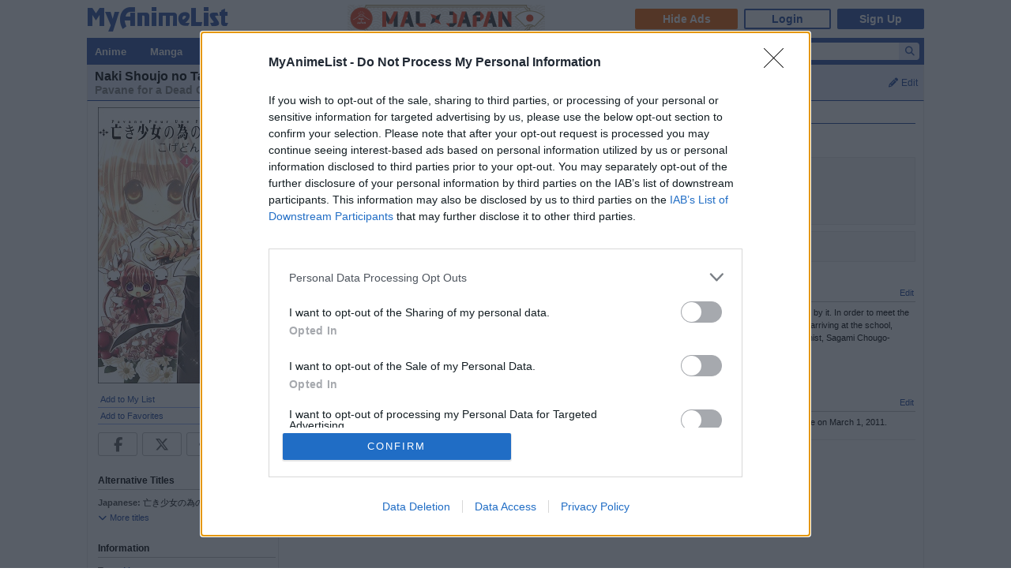

--- FILE ---
content_type: text/html; charset=utf-8
request_url: https://myanimelist.net/manga/8735/Naki_Shoujo_no_Tame_no_Pavane
body_size: 17481
content:

<!DOCTYPE html PUBLIC "-//W3C//DTD XHTML 1.0 Transitional//EN"
    "http://www.w3.org/TR/xhtml1/DTD/xhtml1-transitional.dtd">

<html lang="en" xmlns:og="http://ogp.me/ns#" xmlns:fb="http://www.facebook.com/2008/fbml" class="appearance-none">
<head>
    
<link rel="preconnect" href="//www.googletagmanager.com/" crossorigin="anonymous"/>
<link rel="preconnect" href="https://cdn.myanimelist.net" crossorigin="anonymous"/>
<title>
Naki Shoujo no Tame no Pavane (Pavane for a Dead Girl) | Manga - MyAnimeList.net
</title>
<meta name="description" content="Looking for information on the manga Naki Shoujo no Tame no Pavane (Pavane for a Dead Girl)? Find out more with MyAnimeList, the world&#039;s most active online anime and manga community and database. During a field trip to the imperial capital, Tokyo, Kaga Nanao overhears the beautiful melody of a violin and immediately becomes captivated by it. In order to meet the mystery violinist, Nanao learns the violin and defies her father&#039;s wishes by attending the Marianne Music Academy for girls in Tokyo. U..." />

  
<meta name="keywords" content="anime, myanimelist, anime news, manga" />
  


    <meta property="og:locale" content="en_US"><meta property="fb:app_id" content="360769957454434"><meta property="og:site_name" content="MyAnimeList.net"><meta name="twitter:card" content="summary"><meta name="twitter:site" content="@myanimelist"><meta property="og:title" content="Naki Shoujo no Tame no Pavane"><meta property="og:type" content="books.book"><meta property="og:image" content="https://cdn.myanimelist.net/images/manga/2/25712.jpg"><meta name="twitter:image:src" content="https://cdn.myanimelist.net/r/360x360/images/manga/2/25712.jpg?s=c592a80b52c10e80812898b3e8abb42e"><meta property="og:url" content="https://myanimelist.net/manga/8735/Naki_Shoujo_no_Tame_no_Pavane"><meta property="og:description" content="During a field trip to the imperial capital, Tokyo, Kaga Nanao overhears the beautiful melody of a violin and immediately becomes captivated by it. In order to meet the mystery violinist, Nanao learns the violin and defies her father&#039;s wishes by attending the Marianne Music Academy for girls in Tokyo. Upon arriving at the school, Nanao comes across her mystery violinist who turns out to be Sagami Takenomaru, the violin prodigy and adopted son of the famous violinist, Sagami Chougo-sensei. However, Takenomaru isn&#039;t just a regular person, he&#039;s determined to complete a mission and fulfill a contract... (Source: Syuura)">


<meta name="referrer" content="default"><link rel="manifest" href="/manifest.json">

<meta name='csrf_token' content='9759e5febbf530d13674e92ca80c7cc03d4b86a0'>
<meta name="fo-verify" content="1e927243-8e02-48e3-b098-a7b78c5b4e36"><meta name="viewport" content="initial-scale=1" /><link rel="preload" as="style" href="https://cdn.myanimelist.net/static/assets/css/pc/style-3c21a3cc27.css" />
<link rel="preload" as="style" href="https://cdn.myanimelist.net/static/assets/css/pc/dark-fa4e94c482.css" />
<link rel="preload" as="script" href="https://cdn.myanimelist.net/static/assets/js/pc/header-5a58ddf3b9.js" />
<link rel="preload" as="script" href="https://cdn.myanimelist.net/static/assets/js/pc/all-ff6ec08ea1.js" />

<link rel="stylesheet" type="text/css" href="https://cdn.myanimelist.net/static/assets/css/pc/style-3c21a3cc27.css" />
<link rel="stylesheet" type="text/css" href="https://cdn.myanimelist.net/static/assets/css/pc/dark-fa4e94c482.css" />

<script type="text/javascript" src="https://cdn.myanimelist.net/static/assets/js/pc/header-5a58ddf3b9.js"></script>
<script type="text/javascript" src="https://cdn.myanimelist.net/static/assets/js/pc/all-ff6ec08ea1.js" id="alljs" data-params='{&quot;origin_url&quot;:&quot;https:\/\/myanimelist.net&quot;}' async="async"></script>



<link rel="search" type="application/opensearchdescription+xml" href="https://myanimelist.net/plugins/myanimelist.xml" title="MyAnimeList" />

<link rel="shortcut icon" sizes="any" type="image/vnd.microsoft.icon" href="https://cdn.myanimelist.net/images/favicon.ico" />
<link rel="icon" sizes="any" type="image/svg+xml" href="https://cdn.myanimelist.net/images/favicon.svg" />

<meta name='recaptcha_site_key' content='6Ld_1aIZAAAAAF6bNdR67ICKIaeXLKlbhE7t2Qz4'>
<script>
window.GRECAPTCHA_SITE_KEY = '6Ld_1aIZAAAAAF6bNdR67ICKIaeXLKlbhE7t2Qz4';
</script>
<script src='https://www.google.com/recaptcha/api.js?render=6Ld_1aIZAAAAAF6bNdR67ICKIaeXLKlbhE7t2Qz4' async defer></script>
<link href="https://fonts.googleapis.com/css?family=Roboto:400,700&display=swap" rel="stylesheet"><script type="text/javascript" src="https://cdn.myanimelist.net/js/quantcast_choice.js?v=1769138236"></script>
<script type="text/javascript" src="https://cdn.myanimelist.net/js/cmp.js?v=1769138236"></script>
<script src="https://btloader.com/tag?o=5110059113906176&upapi=true" async></script>
<!--<script src="https://hb.vntsm.com/v3/live/ad-manager.min.js" type="text/javascript" data-site-id="65a1835ac178db4aeb9540ce" data-mode="scan" async></script>-->
<script>
  var clientDarkMode = window.matchMedia("(prefers-color-scheme:dark)").matches;
  let darkMode = false

  if (clientDarkMode) {
    if (!$('html').hasClass("appearance-light")) { // SystemSetting = Dark && MAL UserSettings != Light
      darkMode = true
    }
  } else if ($('html').hasClass("appearance-dark")) { // MAL UserSettings = Dark
    darkMode = true
  }

    if (darkMode) {
    $('html').addClass("dark-mode");
  }
    $(document).ready(function() {
    if (darkMode) {
      if($('.js-color-pc-constant').length){$('.js-color-pc-constant').addClass("color-pc-constant");}
    }
  });

    window.stripeConfig = {
    disabled: false,
    maintenanceMessage: ""
  };
</script>

</head>

<body onload=" " class="page-common "data-ms="true" data-country-code="US"  data-time="1769138236" >
<div id="myanimelist">

    
  
    <script type='text/javascript'>
    window.MAL.SkinAd.prepareForSkin('');
  </script>

    <div id="ad-skin-bg-left" class="ad-skin-side-outer ad-skin-side-bg bg-left">
    <div id="ad-skin-left" class="ad-skin-side left" style="display: none;">
      <div id="ad-skin-left-absolute-block">
        <div id="ad-skin-left-fixed-block"></div>
      </div>
    </div>
  </div>
        <div class="wrapper "><div id="headerSmall" class=""><a href="/" class="link-mal-logo">MyAnimeList.net</a>    <script>(deployads = window.deployads || []).disablePageSegmentSessionTracking = true; </script>
    <script>(deployads = window.deployads || []).pageSegment = 'manga_title_8735';</script>


<script>
    var trackOutboundLink = function(url) {
        if (typeof ga !== 'undefined') {
            ga('send', 'event', 'outbound', 'click', url, {
                'transport': 'beacon',
                'hitCallback': function(){return true;}
            });
        }
    }
</script><div class="banner-header-anime-straming header-mini-banner" style="right:480px;">
  <a href="https://mxj.myanimelist.net/" onclick="trackOutboundLink('https://mxj.myanimelist.net/')">
  <img src="/c/img/images/event/20210527_MALxJAPAN_MiniBanner/500x72_miniBanner_B.png" width="250" height="36" alt="MAL x JAPAN" title="MAL x JAPAN">
</a>

</div>


<div id="header-menu" ><div class="header-menu-login"><a class="btn-mal-service ga-click ga-impression" data-ga-click-type="hide-ads" data-ga-impression-type="hide-ads"
             href="https://myanimelist.net/membership?_location=mal_h_u" onClick="ga_mal_banner()">Hide Ads</a><a class="btn-login" href="https://myanimelist.net/login.php?from=%2Fmanga%2F8735%2FNaki_Shoujo_no_Tame_no_Pavane" id="malLogin" onClick="ga_notlogin()">Login</a><a class="btn-signup" href="https://myanimelist.net/register.php?from=%2Fmanga%2F8735%2FNaki_Shoujo_no_Tame_no_Pavane" onClick="ga_registration()">Sign Up</a></div></div></div>  <div id="menu" class="">
    <div id="menu_right"><script type="text/x-template" id="incremental-result-item-anime"><div class="list anime" :class="{'focus': focus}"><a
            :href="url"
            class="clearfix logpose-search-content"
            data-l-search-content="true"
            :data-l-area-id="areaId"
            :data-l-module-id="moduleId"
            data-l-module-order="0"
            :data-l-content-id="item.id"
            :data-l-content-type="item.type"
            :data-l-content-order="index"
            data-l-track-view="false"
          ><div class="on" v-if="focus"><span class="image" :style="{'background-image': 'url(' + item.image_url + ')'}"></span><div class="info anime"><div class="name">${ item.name } <span class="media-type">(${ item.payload.media_type })</span></div><div class="extra-info">Aired: ${ item.payload.aired }<br>Score: ${ item.payload.score }<br>Status: ${ item.payload.status }</div></div></div><div class="off" v-if="!focus"><span class="image" :style="{'background-image': 'url(' + item.thumbnail_url + ')'}"></span><div class="info anime"><div class="name">${ item.name }</div><div class="media-type">(${ mediaTypeWithStartYear })</div></div></div></a></div></script><script type="text/x-template" id="incremental-result-item-manga"><div class="list manga" :class="{'focus': focus}"><a
            :href="url"
            class="clearfix logpose-search-content"
            data-l-search-content="true"
            :data-l-area-id="areaId"
            :data-l-module-id="moduleId"
            data-l-module-order="0"
            :data-l-content-id="item.id"
            :data-l-content-type="item.type"
            :data-l-content-order="index"
            data-l-track-view="false"
          ><div class="on" v-if="focus"><span class="image" :style="{'background-image': 'url(' + item.image_url + ')'}"></span><div class="info manga"><div class="name">${ item.name } <span class="media-type">(${ item.payload.media_type })</span></div><div class="extra-info">Published: ${ item.payload.published }<br>Score: ${ item.payload.score }<br>Status: ${ item.payload.status }</div></div></div><div class="off" v-if="!focus"><span class="image" :style="{'background-image': 'url(' + item.thumbnail_url + ')'}"></span><div class="info manga"><div class="name">${ item.name }</div><div class="media-type">(${ mediaTypeWithStartYear })</div></div></div></a></div></script><script type="text/x-template" id="incremental-result-item-character"><div class="list character" :class="{'focus': focus}"><a
            :href="url"
            class="clearfix logpose-search-content"
            data-l-search-content="true"
            :data-l-area-id="areaId"
            :data-l-module-id="moduleId"
            data-l-module-order="0"
            :data-l-content-id="item.id"
            :data-l-content-type="item.type"
            :data-l-content-order="index"
            data-l-track-view="false"
          ><div class="on" v-if="focus"><span class="image" :style="{'background-image': 'url(' + item.image_url + ')'}"></span><div class="info character"><div class="name"  v-html="item.name"></div><div class="extra-info"><ul class="related-works"><li v-for="work in item.payload.related_works" class="fs-i">- ${ work }</li></ul>Favorites: ${ item.payload.favorites }</div></div></div><div class="off" v-if="!focus"><span class="image" :style="{'background-image': 'url(' + item.thumbnail_url + ')'}"></span><div class="info character"><div class="name"  v-html="item.name"></div></div></div></a></div></script><script type="text/x-template" id="incremental-result-item-person"><div class="list person" :class="{'focus': focus}"><a
            :href="url"
            class="clearfix logpose-search-content"
            data-l-search-content="true"
            :data-l-area-id="areaId"
            :data-l-module-id="moduleId"
            data-l-module-order="0"
            :data-l-content-id="item.id"
            :data-l-content-type="item.type"
            :data-l-content-order="index"
            data-l-track-view="false"
          ><div class="on" v-if="focus"><span class="image" :style="{'background-image': 'url(' + item.image_url + ')'}"></span><div class="info person"><div class="name">${ item.name }</div><div class="extra-info"><span v-if="item.payload.alternative_name">${ item.payload.alternative_name }<br></span>Birthday: ${ item.payload.birthday }<br>Favorites: ${ item.payload.favorites }</div></div></div><div class="off" v-if="!focus"><span class="image" :style="{'background-image': 'url(' + item.thumbnail_url + ')'}"></span><div class="info person"><div class="name">${ item.name }</div></div></div></a></div></script><script type="text/x-template" id="incremental-result-item-company"><div class="list company" :class="{'focus': focus}"><a
            :href="url"
            class="clearfix logpose-search-content"
            data-l-search-content="true"
            :data-l-area-id="areaId"
            :data-l-module-id="moduleId"
            data-l-module-order="0"
            :data-l-content-id="item.id"
            :data-l-content-type="item.type"
            :data-l-content-order="index"
            data-l-track-view="false"
          ><div class="on" v-if="focus"><span class="image" :style="{'background-image': 'url(' + item.image_url + ')'}"></span><div class="info company"><div class="name">${ item.name }</div><div class="extra-info"><span v-if="item.payload.japanese">(${ item.payload.japanese })<br></span>
                        Anime titles: ${ item.payload.num_animes.toLocaleString() }<br>
                        Favorites: ${item.payload.favorites.toLocaleString()}
                    </div></div></div><div class="off" v-if="!focus"><span class="image" :style="{'background-image': 'url(' + item.thumbnail_url + ')'}"></span><div class="info company"><div class="name">${ item.name }</div></div></div></a></div></script><script type="text/x-template" id="incremental-result-item-store"><div class="list store" :class="{'focus': focus}"><a
            :href="url"
            class="clearfix logpose-search-content"
            data-l-search-content="true"
            :data-l-area-id="areaId"
            :data-l-module-id="moduleId"
            data-l-module-order="0"
            :data-l-content-id="item.id"
            :data-l-content-type="item.type"
            :data-l-content-order="index"
            data-l-track-view="false"
          ><div class="on" v-if="focus"><span class="image" :style="{'background-image': 'url(' + item.image_url + ')'}"></span><div class="info store"></div></div><div class="off" v-if="!focus"><span class="image" :style="{'background-image': 'url(' + item.thumbnail_url + ')'}"></span><div class="info store"></div></div></a></div></script><script type="text/x-template" id="incremental-result-item-club"><div class="list club" :class="{'focus': focus}"><a
            :href="url"
            class="clearfix logpose-search-content"
            data-l-search-content="true"
            :data-l-area-id="areaId"
            :data-l-module-id="moduleId"
            data-l-module-order="0"
            :data-l-content-id="item.id"
            :data-l-content-type="item.type"
            :data-l-content-order="index"
            data-l-track-view="false"
          ><div class="on" v-if="focus"><span class="image" :style="{'background-image': 'url(' + item.image_url + ')'}"></span><div class="info club"><div class="name">${ item.name }</div><div class="extra-info">Members: ${ item.payload.members }<br>Category: ${ item.payload.category }<br>Created by: ${ item.payload.created_by }</div></div></div><div class="off" v-if="!focus"><span class="image" :style="{'background-image': 'url(' + item.thumbnail_url + ')'}"></span><div class="info club"><div class="name">${ item.name }</div></div></div></a></div></script><script type="text/x-template" id="incremental-result-item-user"><div class="list user" :class="{'focus': focus}"><a
            :href="url"
            class="clearfix logpose-search-content"
            data-l-search-content="true"
            :data-l-area-id="areaId"
            :data-l-module-id="moduleId"
            data-l-module-order="0"
            :data-l-content-id="item.id"
            :data-l-content-type="item.type"
            :data-l-content-order="index"
            data-l-track-view="false"
          ><div class="on" v-if="focus"><span class="image" :style="{'background-image': 'url(' + item.image_url + ')'}"></span><div class="info user"><div class="name">${ item.name }</div><div class="extra-info"><span v-if="item.payload.authority">${ item.payload.authority }<br></span>Joined: ${ item.payload.joined }</div></div></div><div class="off" v-if="!focus"><span class="image" :style="{'background-image': 'url(' + item.thumbnail_url + ')'}"></span><div class="info user"><div class="name">${ item.name }</div></div></div></a></div></script><script type="text/x-template" id="incremental-result-item-news"><div class="list news" :class="{'focus': focus}"><a
            :href="url"
            class="clearfix logpose-search-content"
            data-l-search-content="true"
            :data-l-area-id="areaId"
            :data-l-module-id="moduleId"
            data-l-module-order="0"
            :data-l-content-id="item.id"
            :data-l-content-type="item.type"
            :data-l-content-order="index"
            data-l-track-view="false"
          ><div class="on" v-if="focus"><span class="image" :style="{'background-image': 'url(' + item.image_url + ')'}"></span><div class="info news"><div class="name">${ item.name }</div><div class="extra-info">${ item.payload.date }</div></div></div><div class="off" v-if="!focus"><span class="image" :style="{'background-image': 'url(' + item.thumbnail_url + ')'}"></span><div class="info news"><div class="name">${ item.name }</div><div class="media-type">${ item.payload.date }</div></div></div></a></div></script><script type="text/x-template" id="incremental-result-item-featured"><div class="list featured" :class="{'focus': focus}"><a
            :href="url"
            class="clearfix logpose-search-content"
            data-l-search-content="true"
            :data-l-area-id="areaId"
            :data-l-module-id="moduleId"
            data-l-module-order="0"
            :data-l-content-id="item.id"
            :data-l-content-type="item.type"
            :data-l-content-order="index"
            data-l-track-view="false"
          ><div class="on" v-if="focus"><span class="image" :style="{'background-image': 'url(' + item.image_url + ')'}"></span><div class="info featured"><div class="name">${ item.name }</div><div class="extra-info">${ item.payload.date }</div></div></div><div class="off" v-if="!focus"><span class="image" :style="{'background-image': 'url(' + item.thumbnail_url + ')'}"></span><div class="info featured"><div class="name">${ item.name }</div><div class="media-type">${ item.payload.date }</div></div></div></a></div></script><script type="text/x-template" id="incremental-result-item-forum"><div class="list forum" :class="{'focus': focus}"><a
            :href="url"
            class="clearfix logpose-search-content"
            data-l-search-content="true"
            :data-l-area-id="areaId"
            :data-l-module-id="moduleId"
            data-l-module-order="0"
            :data-l-content-id="item.id"
            :data-l-content-type="item.type"
            :data-l-content-order="index"
            data-l-track-view="false"
          ><div class="on" v-if="focus"><span class="image" :style="{'background-image': 'url(' + item.image_url + ')'}"></span><div class="info forum"><div class="name"><span v-show="item.payload.work_title">${ item.payload.work_title}
                      <i class="fa-solid fa-caret-right"></i></span> ${ item.name }</div><div class="extra-info">${ item.payload.date }<br><span>in ${ item.payload.category }</span></div></div></div><div class="off" v-if="!focus"><span class="image" :style="{'background-image': 'url(' + item.thumbnail_url + ')'}"></span><div class="info forum"><div class="name"><span v-show="item.payload.work_title">${ item.payload.work_title}
                      <i class="fa-solid fa-caret-right"></i></span> ${ item.name }</div><div class="media-type">${ item.payload.date }</div></div></div></a></div></script><script type="text/x-template" id="incremental-result-item-separator"><div class="list separator"><div class="separator"><span v-show="item.name == 'anime'">Anime</span><span v-show="item.name == 'manga'">Manga</span><span v-show="item.name == 'character'">Characters</span><span v-show="item.name == 'person'">People</span><span v-show="item.name == 'company'">Companies</span></div></div></script><div id="top-search-bar" class="js-color-pc-constant"><form id="searchBar" method="get" class="searchBar" @submit.prevent="jump()"><div class="form-select-outer fl-l"><select name="type" id="topSearchValue" class="inputtext" v-model="type"><option value="all">All</option><option value="anime">Anime</option><option value="manga">Manga</option><option value="character">Characters</option><option value="person">People</option><option value="company">Companies</option><option value="store">Manga Store</option><option value="news">News</option><option value="featured">Featured Articles</option><option value="forum">Forum</option><option value="club">Clubs</option><option value="user">Users</option></select></div><input v-model="keyword" id="topSearchText" type="search"
            data-l-area-id="header"
            name="topkeyword" class="inputtext fl-l logpose-search" placeholder="Search Anime, Manga, and more..."
            size="30" autocomplete="off"
            @keydown.up.prevent="moveSelection(-1)" @keydown.down.prevent="moveSelection(1)"
            @focus="isFocused = true" @blur="isFocused = false"><button id="topSearchButon" class="fl-l" :class="{'notActive': (keyword.length < 3)}" type="submit"><i class="fa-solid fa-magnifying-glass"></i></button></form><div id="topSearchResultList" class="incrementalSearchResultList" :style="{display: (showResult ? 'block' : 'none')}" @mousedown.prevent=""><div v-for="(item, i) in items" @mouseover="selection=i"><component :is="resolveComponent(item)" area-id="header" module-id="search" :item="item" :index="i" :focus="selection == i" :url="generateItemPageUrl(item)"></component></div><div class="list list-bottom" :class="{'focus': selection == -1}" @mouseover="selection = -1"
               :style="{display: (showViewAllLink ? 'block' : 'none')}"><a :href="resultPageUrl">
              View all results for <span class="fw-b">${ keyword }</span><i v-show="isRequesting" class="fa-solid fa-spinner fa-spin ml4"></i></a></div></div></div></div><div id="menu_left">
      <ul id="nav" class="js-color-pc-constant">
        <li class="small"><a href="#" class="non-link">Anime</a><ul class="x-wider">
            <li><a href="https://myanimelist.net/anime.php?_location=mal_h_m">Anime Search</a></li>
            <li><a href="https://myanimelist.net/topanime.php?_location=mal_h_m">Top Anime</a></li>
            <li><a href="https://myanimelist.net/anime/season?_location=mal_h_m">Seasonal Anime</a></li>
                        <li><a href="https://myanimelist.net/watch/episode?_location=mal_h_m_a">Videos</a></li>
            <li><a href="https://myanimelist.net/reviews.php?t=anime&amp;_location=mal_h_m">Reviews</a></li>
            <li><a href="https://myanimelist.net/recommendations.php?s=recentrecs&amp;t=anime&amp;_location=mal_h_m">Recommendations</a></li>
            <li><a href="https://myanimelist.net/forum?topicid=2196122&amp;_location=mal_h_m">2025 Challenge</a></li></ul>
        </li>
        <li class="small"><a href="#" class="non-link">Manga</a>
          <ul class="x-wider">
            <li><a href="https://myanimelist.net/manga.php?_location=mal_h_m">Manga Search</a></li>
            <li><a href="https://myanimelist.net/topmanga.php?_location=mal_h_m">Top Manga</a></li>
            <li><a href="https://myanimelist.net/manga/adapted?_location=mal_h_m" class="menu-new">Adapted to Anime</a></li>
            <li><a href="https://myanimelist.net/store?_location=mal_h_m">Manga Store</a></li>
            <li><a href="https://myanimelist.net/reviews.php?t=manga&amp;_location=mal_h_m">Reviews</a></li>
            <li><a href="https://myanimelist.net/recommendations.php?s=recentrecs&amp;t=manga&amp;_location=mal_h_m">Recommendations</a></li>
            <li><a href="https://myanimelist.net/forum?topicid=2205133&amp;_location=mal_h_m">2025 Challenge</a></li>
          </ul>
        </li>
        <li><a href="#" class="non-link">Community</a>
          <ul>
            <li><a href="https://myanimelist.net/stacks?_location=mal_h_m">Interest Stacks</a></li>
            <li><a href="https://myanimelist.net/forum/?_location=mal_h_m">Forums</a></li>
            <li><a href="https://myanimelist.net/clubs.php?_location=mal_h_m">Clubs</a></li>
            <li><a href="https://myanimelist.net/blog.php?_location=mal_h_m">Blogs</a></li>
            <li><a href="https://myanimelist.net/users.php?_location=mal_h_m">Users</a></li>
          </ul>
        </li>
        <li class="small2"><a href="#" class="non-link">Industry</a>
          <ul class="wider">
            <li><a href="https://myanimelist.net/news?_location=mal_h_m">News</a></li>
            <li><a href="https://myanimelist.net/featured?_location=mal_h_m">Featured Articles</a></li>
            <li><a href="https://myanimelist.net/people.php?_location=mal_h_m">People</a></li>
            <li><a href="https://myanimelist.net/character.php?_location=mal_h_m">Characters</a></li>
            <li><a href="https://myanimelist.net/company?_location=mal_h_m">Companies</a></li>
            <li><a href="https://mxj.myanimelist.net/?_location=mal_h_m">MAL×Japan</a></li>
          </ul>
        </li>
        <li class="small"><a href="#" class="non-link">Watch</a>
          <ul class="wider">
            <li><a href="https://myanimelist.net/watch/episode?_location=mal_h_m">Episode Videos</a></li>
            <li><a href="https://myanimelist.net/watch/promotion?_location=mal_h_m">Anime Trailers</a></li>
          </ul>
        </li>
        <li class="smaller"><a href="#" class="non-link">Read</a>
          <ul class="wider">
            <li><a href="https://myanimelist.net/store?_location=mal_h_m">Manga Store</a></li>
          </ul>
        </li>
        <li class="smaller"><a href="#" class="non-link">Help</a>
          <ul class="wide">
            <li><a href="https://myanimelist.net/about.php?_location=mal_h_m">About</a></li>
            <li><a href="https://myanimelist.net/about.php?go=support&amp;_location=mal_h_m">Support</a></li>
            <li><a href="https://myanimelist.net/advertising?_location=mal_h_m">Advertising</a></li>
            <li><a href="https://myanimelist.net/forum/?topicid=515949&amp;_location=mal_h_m">FAQ</a></li>
            <li><a href="https://myanimelist.net/modules.php?go=report&amp;_location=mal_h_m">Report</a></li>
            <li><a href="https://myanimelist.net/staff?_location=mal_h_m">Staff</a></li>
            <li><a class="ga-click ga-impression" data-ga-click-type="supporter-lp-menu" data-ga-impression-type="supporter-lp-menu"
              href="https://myanimelist.net/membership?_location=mal_h_m">MAL Supporter</a></li>
          </ul>
        </li>
        
            
      </ul>
    </div>  </div><div id="contentWrapper" itemscope itemtype="http://schema.org/Product"><div><h1 class="h1 edit-info">
      <span class="h1-title"><span itemprop="name">Naki Shoujo no Tame no Pavane<br><span class="title-english">Pavane for a Dead Girl</span></span></span><div class="header-right">
          <a href="https://myanimelist.net/login.php?from=%2Fmanga%2F8735%2FNaki_Shoujo_no_Tame_no_Pavane&amp;error=login_required" class="js-manga-edit-info-button"><i class="fa-solid fa-pencil mr4"></i>Edit</a>
<div id="editdiv" class="fw-n fs11">
  <form method="GET" action="https://myanimelist.net/dbchanges.php" class="di-i">
    <input type="hidden" name="mid" value="8735">
    <div class="pb8">What would you like to edit?</div>
        <select name="t" id="t" class="inputtext"><option value="synopsis">Synopsis</option><option value="background">Background</option><option value="alternative_titles">Alternative Titles</option><option value="pic">Picture</option><option value="chapvol">Chapters/Volumes</option><option value="pubdates">Publishing Dates</option><option value="relations">Relations</option><option value="type">Type</option><option value="external_link">External Links</option></select>
     &nbsp;<input type="submit" value="Go" class="inputButton flat btn-middle">
  </form>
</div>
</div></h1></div><div id="content" >

<table border="0" cellpadding="0" cellspacing="0" width="100%">
<tr>
<td class="borderClass" width="225" style="border-width: 0 1px 0 0;" valign="top"><div class="leftside" style="width: 225px"><div style="text-align: center;"><a href="https://myanimelist.net/manga/8735/Naki_Shoujo_no_Tame_no_Pavane/pics"><img class="lazyload" data-src="https://cdn.myanimelist.net/images/manga/2/25712.jpg" alt="Naki Shoujo no Tame no Pavane" itemprop="image" class="ac"></a></div><div class="v-affiliate-amazon-button" data-v-ga-type="buy_manga_amazon_manga_title_left" data-v="null"></div><div class="profileRows pb0">                    <a href="https://myanimelist.net/ownlist/manga/add?selected_manga_id=8735&amp;hideLayout=1&amp;click_type=list-add-manga-title-btn&amp;more_type=1" class="js-form-user-status js-form-user-status-btn Lightbox_AddEdit btn-addEdit-large btn-user-status-add-list ga-click ga-impression" onclick="dataLayer.push({'event':'ga-js-event','ga-js-event-type':'list-add-manga-title-btn'})" data-ga-click-type=list-add-manga-title-btn data-ga-impression-type=list-add-manga-title-btn>Add to My List</a></div>
    <div id="addtolist" class="addtolist-block js-manga-addtolist-block" style="display:none;">
        <input type="hidden" id="myinfo_manga_id" value="8735"><table border="0" cellpadding="0" cellspacing="0" width="100%"><span class="notice_open_public pb4">* Your list is public by default.</span>
        <tr>
        <td class="spaceit">Status:</td>
        <td class="spaceit"><select id="myinfo_status" name="myinfo_status" class="inputtext js-manga-status-dropdown"><option value="1" >Reading</option><option value="2" >Completed</option><option value="3" >On-Hold</option><option value="4" >Dropped</option><option value="6" >Plan to Read</option></select></td>
        </tr>
        <tr>
        <td class="spaceit">Chap. Read:</td>
        <td class="spaceit"><input type="text" id="myinfo_chapters" size="3" maxlength="4" class="inputtext" value=""> / <span id="totalChaps">?</span></td>
        </tr>
        <tr>
        <td class="spaceit">Vol. Read:</td>
        <td class="spaceit"><input type="text" id="myinfo_volumes" size="3" maxlength="4" class="inputtext" value=""> / <span id="totalVols">?</span></td>
        </tr>
        <tr>
        <td class="spaceit">Your Score:</td>
        <td class="spaceit"><select id="myinfo_score" name="myinfo_score" class="inputtext"><option value="0">Select</option><option value="10" >(10) Masterpiece</option><option value="9" >(9) Great</option><option value="8" >(8) Very Good</option><option value="7" >(7) Good</option><option value="6" >(6) Fine</option><option value="5" >(5) Average</option><option value="4" >(4) Bad</option><option value="3" >(3) Very Bad</option><option value="2" >(2) Horrible</option><option value="1" >(1) Appalling</option></select></td>
        </tr>
        
        <tr>
          <td>&nbsp;</td>
          <td><input type="button" name="myinfo_submit" value="Add" class="inputButton js-manga-add-button"> <span id="addtolistresult"><a href="/ownlist/manga/add?selected_manga_id=8735">Add Detailed Info</a></span></td>
		</tr>
		</table>
    <div id="myinfoDisplay" style="padding-left: 82px; margin-top: 3px;"></div>
		</div>
		<div id="profileRows" class="pt0"><a href="https://myanimelist.net/login.php?from=%2Fmanga%2F8735%2FNaki_Shoujo_no_Tame_no_Pavane&amp;error=login_required" style="font-weight: normal;"><span id="favOutput">Add to Favorites</span></a></div><div class="js-sns-icon-container icon-block "><a data-ga-network="facebook" data-ga-screen="Share Button Location: common" class="js-share-button-popup js-share-button-tracking sprite-icon-social icon-social icon-facebook" target="_blank" href="http://www.facebook.com/share.php?u=https%3A%2F%2Fmyanimelist.net%2Fmanga%2F8735%2FNaki_Shoujo_no_Tame_no_Pavane"><div class="ga-click" data-ga-click-type="share-facebook" data-ga-click-param=><i title="Facebook" class="fa-brands fa-facebook-f" data-ga-click-type="share-facebook" data-ga-click-param= ></i></div></a><a data-ga-network="twitter" data-ga-screen="Share Button Location: common" class="js-share-button-popup js-share-button-tracking sprite-icon-social icon-social icon-twitter" target="_blank" href="http://x.com/share?related=MyAnimeList.net&amp;via=myanimelist&amp;url=https%3A%2F%2Fmyanimelist.net%2Fmanga%2F8735%2FNaki_Shoujo_no_Tame_no_Pavane&amp;text=Naki%20Shoujo%20no%20Tame%20no%20Pavane&amp;hashtags=manga"><div class="ga-click" data-ga-click-type="share-twitter" data-ga-click-param=><i title="X" class="fa-brands fa-x-twitter" data-ga-click-type="share-twitter" data-ga-click-param=></i></div></a><a data-ga-network="reddit" data-ga-screen="Share Button Location: common" class="js-share-button-popup js-share-button-tracking sprite-icon-social icon-social icon-reddit" target="_blank" href="http://reddit.com/submit?url=https%3A%2F%2Fmyanimelist.net%2Fmanga%2F8735%2FNaki_Shoujo_no_Tame_no_Pavane&amp;title=Naki%20Shoujo%20no%20Tame%20no%20Pavane"><div class="ga-click" data-ga-click-type="share-reddit" data-ga-click-param=><i title="Reddit" class="fa-brands fa-reddit-alien" data-ga-click-type="share-reddit" data-ga-click-param=></i></div></a><a data-ga-network="tumblr" data-ga-screen="Share Button Location: common" class="js-share-button-popup js-share-button-tracking sprite-icon-social icon-social icon-tumblr" target="_blank" href="http://www.tumblr.com/share/link?url=https%3A%2F%2Fmyanimelist.net%2Fmanga%2F8735%2FNaki_Shoujo_no_Tame_no_Pavane&amp;name=Naki%20Shoujo%20no%20Tame%20no%20Pavane"><div class="ga-click" data-ga-click-type="share-tumblr" data-ga-click-param=><i title="Tumblr" class="fa-brands fa-tumblr" data-ga-click-type="share-tumblr" data-ga-click-param=></i></div></a></div><br><h2>Alternative Titles</h2><div class="spaceit_pad"><span class="dark_text">Japanese:</span> 亡き少女の為のパヴァーヌ</div><div class="js-alternative-titles hide"><div class="spaceit_pad"><span class="dark_text">English:</span> Pavane for a Dead Girl</div></div><a href="javascript:void(0);" class="js-manga-toggle-alternative-title-button"><i class="fa-solid fa-chevron-down mr4"></i>More titles</a><br><br><h2>Information</h2><div class="spaceit_pad"><span class="dark_text">Type:</span> <a href="/topmanga.php?type=manga">Manga</a></div>
<div class="spaceit_pad"><span class="dark_text">Volumes:</span> Unknown
</div>
<div class="spaceit_pad"><span class="dark_text">Chapters:</span> Unknown
</div>
<div class="spaceit_pad"><span class="dark_text">Status:</span> Publishing</div>
<div class="spaceit_pad"><span class="dark_text">Published:</span> Jul  30, 2008 to ?</div>
        <div class="spaceit_pad">
                    <span class="dark_text">Genres:</span>
                            <span itemprop="genre" style="display:none">Fantasy</span>
            <a href="/manga/genre/10/Fantasy" title="Fantasy">
                Fantasy</a>,                    <span itemprop="genre" style="display:none">Romance</span>
            <a href="/manga/genre/22/Romance" title="Romance">
                Romance</a>            </div>
            <div class="spaceit_pad">
                    <span class="dark_text">Theme:</span>
                            <span itemprop="genre" style="display:none">Music</span>
            <a href="/manga/genre/19/Music" title="Music">
                Music</a>            </div>
            <div class="spaceit_pad">
                    <span class="dark_text">Demographic:</span>
                            <span itemprop="genre" style="display:none">Shounen</span>
            <a href="/manga/genre/27/Shounen" title="Shounen">
                Shounen</a>            </div>
    
<div class="spaceit_pad"><span class="dark_text">Serialization:</span>
    <a href="/manga/magazine/28/Comic_Blade" title="Comic Blade">Comic Blade</a></div><div class="spaceit_pad"><span class="dark_text">Authors:</span>
    <a href="/people/1898/Koge-Donbo">Koge-Donbo*</a> (Story &amp; Art)</div><br>
<h2>Statistics</h2><div class="spaceit_pad po-r js-statistics-info di-i" data-id="info1" itemprop="aggregateRating" itemscope itemtype="http://schema.org/AggregateRating" ><span class="dark_text">Score:</span> <span><span itemprop="ratingValue" class="score-label score-7">7.17</span><sup><small>1</small></sup> <small>(scored by <span itemprop="ratingCount" style="display:none;">208</span>208 users)</small><meta itemprop="bestRating" content="10"><meta itemprop="worstRating" content="1"></span><div class="statistics-info info1"><small><sup>1</sup> indicates a <a href="javascript:void(0);" onclick="window.open('/info.php?go=topanime','topanime','menubar=no,scrollbars=no,status=no,width=500,height=380');">weighted score</a>.</small></div></div><div class="spaceit_pad po-r js-statistics-info di-ib" data-id="info2">  <span class="dark_text">Ranked:</span> #6801<sup><small>2</small></sup>  <div class="statistics-info info2"><small><sup>2</sup> based on the <a href="/topmanga.php">top manga</a> page. Please note that 'R18+' titles are excluded.</small></div></div><div class="spaceit_pad"><span class="dark_text">Popularity:</span> #16183</div>
<div class="spaceit_pad"><span class="dark_text">Members:</span> 1,123</div>
<div class="spaceit_pad"><span class="dark_text">Favorites:</span> 11</div>  <div class="clearfix mauto mt16" style="width:160px;padding-right10px;"></div></div></td><td valign="top" style="padding-left: 5px;"><div class="rightside js-scrollfix-bottom-rel"><div style="width:728px; margin:0 auto"></div>
	<a name="lower"></a>
	<div id="horiznav_nav" style="margin: 5px 0 10px 0;">
			<ul style="margin-right: 0; padding-right: 0;">
			<li><a href="/manga/8735/Naki_Shoujo_no_Tame_no_Pavane" class="horiznav_active">Details</a></li>
			<li><a  href="/manga/8735/Naki_Shoujo_no_Tame_no_Pavane/characters">Characters</a></li>
			<li><a  href="/manga/8735/Naki_Shoujo_no_Tame_no_Pavane/stats">Stats</a></li>
			<li><a  href="/manga/8735/Naki_Shoujo_no_Tame_no_Pavane/reviews">Reviews</a></li>
            <li><a  href="/manga/8735/Naki_Shoujo_no_Tame_no_Pavane/userrecs">Recommendations</a>
			<li><a  href="/manga/8735/Naki_Shoujo_no_Tame_no_Pavane/stacks">Interest Stacks</a>
			<li><a  href="/manga/8735/Naki_Shoujo_no_Tame_no_Pavane/news">News</a></li>
			<li><a  href="/manga/8735/Naki_Shoujo_no_Tame_no_Pavane/forum">Forum</a></li>
			<li><a  href="/manga/8735/Naki_Shoujo_no_Tame_no_Pavane/clubs">Clubs</a></li>
			<li><a  href="/manga/8735/Naki_Shoujo_no_Tame_no_Pavane/pics">Pictures</a></li>
			</ul>
	</div>
	


                    <div class="breadcrumb " itemscope itemtype="http://schema.org/BreadcrumbList"><div class="di-ib" itemprop="itemListElement" itemscope itemtype="http://schema.org/ListItem"><a href="https://myanimelist.net/" itemprop="item"><span itemprop="name">
              Top
            </span></a><meta itemprop="position" content="1"></div>&nbsp; &gt; &nbsp;<div class="di-ib" itemprop="itemListElement" itemscope itemtype="http://schema.org/ListItem"><a href="https://myanimelist.net/manga.php" itemprop="item"><span itemprop="name">
              Manga
            </span></a><meta itemprop="position" content="2"></div>&nbsp; &gt; &nbsp;<div class="di-ib" itemprop="itemListElement" itemscope itemtype="http://schema.org/ListItem"><a href="https://myanimelist.net/manga/8735/Naki_Shoujo_no_Tame_no_Pavane" itemprop="item"><span itemprop="name">
              Naki Shoujo no Tame no Pavane
            </span></a><meta itemprop="position" content="3"></div></div>



<table border="0" cellspacing="0" cellpadding="0" width="100%">
	<tr>
	<td valign="top" class="pb24"><div class="pb24"><div class="di-t w100 mt12"><div class="anime-detail-header-stats di-tc va-t"><div class="stats-block po-r clearfix"><div class="fl-l score" data-title="score" data-user="208 users" title="indicates a weighted score. Please note that 'Not yet aired' titles are excluded."><div class="score-label score-7">7.17</div></div><div class="po-a di-ib ml12 pl20 pt8"><span class="numbers ranked" title="based on the top anime page. Please note that 'Not yet aired' and 'R18+' titles are excluded.">Ranked <strong>#6801</strong></span><span class="numbers popularity">Popularity <strong>#16183</strong></span><span class="numbers members">Members <strong>1,123</strong></span></div><div class="information-block"><span class="information type"><a href="https://myanimelist.net/topmanga.php?type=manga">Manga</a></span><span class="information season"><a href="/manga/magazine/28/Comic_Blade" title="Comic Blade">Comic Blade</a></span><span class="information studio author"><a href="/people/1898/Koge-Donbo">Koge-Donbo*</a> (Story &amp; Art)
        </span></div></div><div class="user-status-block js-user-status-block fn-grey6 clearfix al mt8 po-r" data-type="manga"><input type="hidden" id="myinfo_anime_id" value="8735"><a href="https://myanimelist.net/ownlist/manga/add?selected_manga_id=8735&amp;hideLayout=1&amp;click_type=list-add-anime-title-btn-add-to-my-list&amp;more_type=1&amp;only_white=1" class="js-form-user-status js-form-user-status-btn Lightbox_AddEdit btn-addEdit-large btn-user-status-add-list ga-click btn-add-list-anim-ripple ga-impression" onclick="dataLayer.push({'event':'ga-js-event','ga-js-event-type':'list-add-anime-title-btn-add-to-my-list'})" data-ga-click-type=list-add-anime-title-btn-add-to-my-list data-ga-impression-type=list-add-anime-title-btn-add-to-my-list>Add to My List</a><div id="tooltip-block" style="display: none;"><div class="mal-btn-toolbar mt12"><a href="#" class="mal-btn outline secondary" data-status="1">Reading</a><a href="#" class="mal-btn outline secondary" data-status="3">On-Hold</a><a href="#" class="mal-btn outline secondary" data-status="6">Plan to Read</a></div></div><script type="text/javascript">
          (function($){
            $(window).on('load', ()=> {
                            $('#myanimelist .user-status-block a.js-form-user-status').malTooltip({
                header: 'Get started',
                body: '<p>Try making your own Manga List! (No sign-up required)</p>',
              })
                          })
          })(jQuery);
        </script><select name="myinfo_score" id="myinfo_score" class="form-user-score js-form-user-score ml8" disabled="disabled"><option selected="selected" value="0">Select</option><option value="10">(10) Masterpiece</option><option value="9">(9) Great</option><option value="8">(8) Very Good</option><option value="7">(7) Good</option><option value="6">(6) Fine</option><option value="5">(5) Average</option><option value="4">(4) Bad</option><option value="3">(3) Very Bad</option><option value="2">(2) Horrible</option><option value="1">(1) Appalling</option></select><div class="di-ib form-user-episode ml8 disabled">
        Volumes: <input type="text" id="myinfo_volumes" name="myinfo_volumes" class="inputtext js-user-episode-seen" value="0" disabled style="width:28px;">/<span id="totalVols" data-num="0">?</span><a href="javascript:void(0);" class="js-btn-count increase volume ml4"><i class="fa-solid fa-circle-plus"></i></a></div><div class="di-ib form-user-episode ml8 disabled">
        Chapters: <input type="text" id="myinfo_chapters" name="myinfo_chapters" class="inputtext js-user-episode-seen" value="0" disabled style="width:28px;">/<span id="totalChaps" data-num="0">?</span><a href="javascript:void(0);" class="js-btn-count increase chapter ml4"><i class="fa-solid fa-circle-plus"></i></a></div></div></div></div><div class="js-myinfo-error badresult-text al pb4" style="display:none;"></div>
</div><h2><div class="floatRightHeader"><a href="/dbchanges.php?mid=8735&t=synopsis" style="font-weight: normal;">Edit</a></div>Synopsis</h2><span itemprop="description">During a field trip to the imperial capital, Tokyo, Kaga Nanao overhears the beautiful melody of a violin and immediately becomes captivated by it. In order to meet the mystery violinist, Nanao learns the violin and defies her father's wishes by attending the Marianne Music Academy for girls in Tokyo. Upon arriving at the school, Nanao comes across her mystery violinist who turns out to be Sagami Takenomaru, the violin prodigy and adopted son of the famous violinist, Sagami Chougo-sensei. However, Takenomaru isn't just a regular person, he's determined to complete a mission and fulfill a contract...<br />
<br />
(Source: Syuura)</span><h2 style="margin-top: 15px;"><div class="floatRightHeader"><a href="/dbchanges.php?mid=8735&t=background" style="font-weight: normal;">Edit</a></div>Background</h2><i>Naki Shoujo no Tame no Pavane</i> was partially published in English as <i>Pavane for a Dead Girl</i> by Tokyopop, which published the first volume on March 1, 2011.<div class="border_top" style="padding:16px 0px 0px 0px;margin:14px 0px 0px 0px;"><div style="padding: 20px 0 20px 40px; float: left; position: relative; z-index: 1;"><div class="sUaidzctQfngSNMH-pdatla">
      <div id="D_300x250_1" class="ad-sas mauto ac" data-ad-target="%7B%22manga_id%22%3A%5B8735%5D%2C%22display%22%3A%5B%22details%22%5D%2C%22genres%22%3A%5B10%2C22%5D%2C%22themes%22%3A%5B19%5D%2C%22demographics%22%3A%5B27%5D%2C%22country%22%3A%5B%22US%22%5D%7D" data-ad-id="99455" data-ad-pid="1362562" data-ad-sid="394613" style="width:300px; height:250px;"></div>

    </div></div><div style="padding: 20px 40px 20px 0; float: right; position: relative;"><div class="sUaidzctQfngSNMH-pdatla">
      <div id="D_300x250_2" class="ad-sas mauto ac" data-ad-target="%7B%22manga_id%22%3A%5B8735%5D%2C%22display%22%3A%5B%22details%22%5D%2C%22genres%22%3A%5B10%2C22%5D%2C%22themes%22%3A%5B19%5D%2C%22demographics%22%3A%5B27%5D%2C%22country%22%3A%5B%22US%22%5D%7D" data-ad-id="99456" data-ad-pid="1362562" data-ad-sid="394613" style="width:300px; height:250px;"></div><script data-moa-script src="//flsrv.net/o.js?uid=23b140d5852e4a8c34dcb7c5" type="text/javascript"></script>
    </div></div></div></td></tr><tr><td class="pb24">
<div class="widget-content">
    <h2><div class="floatRightHeader">
        <a href="https://mxj.myanimelist.net/" style="font-weight: normal; font-size: 11px;">Visit MALxJapan</a>
    </div>MALxJapan -More than just anime-</h2>
    <div class="widget mxj right">
  <div class="widget-header">
          </div>
  <div class="widget-content">
                        <a href="https://mxj.myanimelist.net/animeartacademy/?utm_source=MAL&amp;utm_medium=title_mxj_animeartacademy">
                <div class="content anime-mxj">
                    <div class="image"><img src="https://cdn.myanimelist.net/resources/mxj_panel/2026/20260106231923_2026-Free-Course-708x440.png"></div>
                    <div class="text">Anime Art Academy: Learn how to draw anime &amp; manga from Japanese pros🎨</div>
                </div>
            </a>
                    <a href="https://mxj.myanimelist.net/conbiz?utm_source=MAL&amp;utm_medium=title_mxj_conbiz">
                <div class="content anime-mxj">
                    <div class="image"><img src="https://cdn.myanimelist.net/resources/mxj_panel/2024/20241213014521_20241121005050_354x220@2x.png"></div>
                    <div class="text">Watch &quot;ConBiz!&quot; ー a new Japanese business entertainment program</div>
                </div>
            </a>
                    <a href="https://mxj.myanimelist.net/club/oshinoko/?utm_source=MAL&amp;utm_medium=title_mxj_oshinoko-club-event">
                <div class="content anime-mxj">
                    <div class="image"><img src="https://cdn.myanimelist.net/resources/mxj_panel/2023/20230411031517_354x220@2x (3).png"></div>
                    <div class="text">Join the【OSHI NO KO】Official MAL Club 🌟</div>
                </div>
            </a>
              </div>
</div>
</div>
</td></tr><tr><td class="pb24"><h2><div class="floatRightHeader"><a href="/manga/8735/Naki_Shoujo_no_Tame_no_Pavane/characters" style="font-weight: normal;">More characters</a></div>Characters</h2><div class="detail-characters-list clearfix"><div class="left-column fl-l divider" style="width:392px;"><table border="0" cellpadding="0" cellspacing="0" width="100%">
    <tr>
      <td valign="top" width="27" class="ac borderClass">
        <div class="picSurround">
          <a href="https://myanimelist.net/character/15409/Catherine_Maiko_Suma" class="fw-n">
            <img alt="Suma, Catherine Maiko" width="42" height="62" data-src="https://cdn.myanimelist.net/r/42x62/images/characters/8/30649.webp?s=f52f1e0ca7daa39aaa6a3b7db4016cc5" data-srcset="https://cdn.myanimelist.net/r/42x62/images/characters/8/30649.webp?s=f52f1e0ca7daa39aaa6a3b7db4016cc5 1x, https://cdn.myanimelist.net/r/84x124/images/characters/8/30649.webp?s=97c46472232f3d5fb90466b53f8f21fa 2x" class="lazyload" />
          </a>
        </div>
      </td>
      <td valign="top" class="borderClass">
        <a href="https://myanimelist.net/character/15409/Catherine_Maiko_Suma">Suma, Catherine Maiko</a>
        <div class="spaceit_pad">
          <small>Main</small>
        </div>
      </td>
    </tr>
  </table><table border="0" cellpadding="0" cellspacing="0" width="100%">
    <tr>
      <td valign="top" width="27" class="ac borderClass">
        <div class="picSurround">
          <a href="https://myanimelist.net/character/15415/Misaki_Kanda" class="fw-n">
            <img alt="Kanda, Misaki" width="42" height="62" data-src="https://cdn.myanimelist.net/r/42x62/images/characters/9/30656.webp?s=539d1569f2896de56281487e108f3ca2" data-srcset="https://cdn.myanimelist.net/r/42x62/images/characters/9/30656.webp?s=539d1569f2896de56281487e108f3ca2 1x, https://cdn.myanimelist.net/r/84x124/images/characters/9/30656.webp?s=c5cec242892e9f0225278882a64af3b6 2x" class="lazyload" />
          </a>
        </div>
      </td>
      <td valign="top" class="borderClass">
        <a href="https://myanimelist.net/character/15415/Misaki_Kanda">Kanda, Misaki</a>
        <div class="spaceit_pad">
          <small>Main</small>
        </div>
      </td>
    </tr>
  </table><table border="0" cellpadding="0" cellspacing="0" width="100%">
    <tr>
      <td valign="top" width="27" class="ac borderClass">
        <div class="picSurround">
          <a href="https://myanimelist.net/character/19610/Takenomaru_Sagami" class="fw-n">
            <img alt="Sagami, Takenomaru" width="42" height="62" data-src="https://cdn.myanimelist.net/r/42x62/images/characters/3/44239.webp?s=1697e0449ef881f4f9d47f52a1cc76eb" data-srcset="https://cdn.myanimelist.net/r/42x62/images/characters/3/44239.webp?s=1697e0449ef881f4f9d47f52a1cc76eb 1x, https://cdn.myanimelist.net/r/84x124/images/characters/3/44239.webp?s=58adb6e4ffd57d143e2d294583b8bd74 2x" class="lazyload" />
          </a>
        </div>
      </td>
      <td valign="top" class="borderClass">
        <a href="https://myanimelist.net/character/19610/Takenomaru_Sagami">Sagami, Takenomaru</a>
        <div class="spaceit_pad">
          <small>Main</small>
        </div>
      </td>
    </tr>
  </table><table border="0" cellpadding="0" cellspacing="0" width="100%">
    <tr>
      <td valign="top" width="27" class="ac borderClass">
        <div class="picSurround">
          <a href="https://myanimelist.net/character/15414/Chigusa_Nakamura" class="fw-n">
            <img alt="Nakamura, Chigusa" width="42" height="62" data-src="https://cdn.myanimelist.net/r/42x62/images/characters/3/30654.webp?s=5d281e356acb10cb7304a5fdc928a9f0" data-srcset="https://cdn.myanimelist.net/r/42x62/images/characters/3/30654.webp?s=5d281e356acb10cb7304a5fdc928a9f0 1x, https://cdn.myanimelist.net/r/84x124/images/characters/3/30654.webp?s=3b288978a8391364f962d55ee8c96cfa 2x" class="lazyload" />
          </a>
        </div>
      </td>
      <td valign="top" class="borderClass">
        <a href="https://myanimelist.net/character/15414/Chigusa_Nakamura">Nakamura, Chigusa</a>
        <div class="spaceit_pad">
          <small>Main</small>
        </div>
      </td>
    </tr>
  </table><table border="0" cellpadding="0" cellspacing="0" width="100%">
    <tr>
      <td valign="top" width="27" class="ac borderClass">
        <div class="picSurround">
          <a href="https://myanimelist.net/character/15416/Nanao_Kaga" class="fw-n">
            <img alt="Kaga, Nanao" width="42" height="62" data-src="https://cdn.myanimelist.net/r/42x62/images/characters/13/30657.webp?s=89f33c8852312b1b496dc8f69a331614" data-srcset="https://cdn.myanimelist.net/r/42x62/images/characters/13/30657.webp?s=89f33c8852312b1b496dc8f69a331614 1x, https://cdn.myanimelist.net/r/84x124/images/characters/13/30657.webp?s=f943317f6c3523ca96aad5e714a83605 2x" class="lazyload" />
          </a>
        </div>
      </td>
      <td valign="top" class="borderClass">
        <a href="https://myanimelist.net/character/15416/Nanao_Kaga">Kaga, Nanao</a>
        <div class="spaceit_pad">
          <small>Main</small>
        </div>
      </td>
    </tr>
  </table></div><div class="left-right fl-r" style="width:392px;"><table border="0" cellpadding="0" cellspacing="0" width="100%">
    <tr>
      <td valign="top" width="27" class="ac borderClass">
        <div class="picSurround">
          <a href="https://myanimelist.net/character/15419/Miwa_Shimabara" class="fw-n">
            <img alt="Shimabara, Miwa" width="42" height="62" data-src="https://cdn.myanimelist.net/r/42x62/images/characters/13/30662.webp?s=9efed547f3a34931a1951525d5abb3d7" data-srcset="https://cdn.myanimelist.net/r/42x62/images/characters/13/30662.webp?s=9efed547f3a34931a1951525d5abb3d7 1x, https://cdn.myanimelist.net/r/84x124/images/characters/13/30662.webp?s=4f6733623e2df525804f7217395d2063 2x" class="lazyload" />
          </a>
        </div>
      </td>
      <td valign="top" class="borderClass">
        <a href="https://myanimelist.net/character/15419/Miwa_Shimabara">Shimabara, Miwa</a>
        <div class="spaceit_pad">
          <small>Main</small>
        </div>
      </td>
    </tr>
  </table><table border="0" cellpadding="0" cellspacing="0" width="100%">
    <tr>
      <td valign="top" width="27" class="ac borderClass">
        <div class="picSurround">
          <a href="https://myanimelist.net/character/15420/Mine_Shimabara" class="fw-n">
            <img alt="Shimabara, Mine" width="42" height="62" data-src="https://cdn.myanimelist.net/r/42x62/images/characters/2/30664.webp?s=80bee6f934f240a6714e30c66e537a6a" data-srcset="https://cdn.myanimelist.net/r/42x62/images/characters/2/30664.webp?s=80bee6f934f240a6714e30c66e537a6a 1x, https://cdn.myanimelist.net/r/84x124/images/characters/2/30664.webp?s=15260e7e26be3d615942238dc6681c76 2x" class="lazyload" />
          </a>
        </div>
      </td>
      <td valign="top" class="borderClass">
        <a href="https://myanimelist.net/character/15420/Mine_Shimabara">Shimabara, Mine</a>
        <div class="spaceit_pad">
          <small>Main</small>
        </div>
      </td>
    </tr>
  </table><table border="0" cellpadding="0" cellspacing="0" width="100%">
    <tr>
      <td valign="top" width="27" class="ac borderClass">
        <div class="picSurround">
          <a href="https://myanimelist.net/character/15412/Ukyo_Sagano" class="fw-n">
            <img alt="Sagano, Ukyo" width="42" height="62" data-src="https://cdn.myanimelist.net/r/42x62/images/characters/6/30652.webp?s=98d0d4202c0bd7bd615aca531bb407cf" data-srcset="https://cdn.myanimelist.net/r/42x62/images/characters/6/30652.webp?s=98d0d4202c0bd7bd615aca531bb407cf 1x, https://cdn.myanimelist.net/r/84x124/images/characters/6/30652.webp?s=7f4c180ef78042f7af006163f0d5e457 2x" class="lazyload" />
          </a>
        </div>
      </td>
      <td valign="top" class="borderClass">
        <a href="https://myanimelist.net/character/15412/Ukyo_Sagano">Sagano, Ukyo</a>
        <div class="spaceit_pad">
          <small>Main</small>
        </div>
      </td>
    </tr>
  </table><table border="0" cellpadding="0" cellspacing="0" width="100%">
    <tr>
      <td valign="top" width="27" class="ac borderClass">
        <div class="picSurround">
          <a href="https://myanimelist.net/character/15418/Rumoi_Matsumae" class="fw-n">
            <img alt="Matsumae, Rumoi" width="42" height="62" data-src="https://cdn.myanimelist.net/r/42x62/images/characters/7/30661.webp?s=f70c5bf01e01d558d87fbdaccded1e02" data-srcset="https://cdn.myanimelist.net/r/42x62/images/characters/7/30661.webp?s=f70c5bf01e01d558d87fbdaccded1e02 1x, https://cdn.myanimelist.net/r/84x124/images/characters/7/30661.webp?s=ef179475227150a698517812e3885add 2x" class="lazyload" />
          </a>
        </div>
      </td>
      <td valign="top" class="borderClass">
        <a href="https://myanimelist.net/character/15418/Rumoi_Matsumae">Matsumae, Rumoi</a>
        <div class="spaceit_pad">
          <small>Main</small>
        </div>
      </td>
    </tr>
  </table><table border="0" cellpadding="0" cellspacing="0" width="100%">
    <tr>
      <td valign="top" width="27" class="ac borderClass">
        <div class="picSurround">
          <a href="https://myanimelist.net/character/15417/Nakae_Wakabayashi" class="fw-n">
            <img alt="Wakabayashi, Nakae" width="42" height="62" data-src="https://cdn.myanimelist.net/r/42x62/images/characters/4/30659.webp?s=19880cadbbb684819315c5e0ff3b3a02" data-srcset="https://cdn.myanimelist.net/r/42x62/images/characters/4/30659.webp?s=19880cadbbb684819315c5e0ff3b3a02 1x, https://cdn.myanimelist.net/r/84x124/images/characters/4/30659.webp?s=990fea2f338c7c37ec72201cd8096ab0 2x" class="lazyload" />
          </a>
        </div>
      </td>
      <td valign="top" class="borderClass">
        <a href="https://myanimelist.net/character/15417/Nakae_Wakabayashi">Wakabayashi, Nakae</a>
        <div class="spaceit_pad">
          <small>Main</small>
        </div>
      </td>
    </tr>
  </table></div></div>
<br>
<h2>Reviews</h2>
<div class="manga-info-review__header mal-navbar">
  <div class="left">
    <a href="https://myanimelist.net/myreviews.php?mid=8735&amp;go=write"><i class="fa-regular fa-square-plus"></i> Write review</a></div>
    <div class="center">
    <div class="review-ratio__box">
      <div class="recommended">
        <a
          href="https://myanimelist.net/manga/8735/Naki_Shoujo_no_Tame_no_Pavane/reviews?filter_check=1">
          <i class="fas fa-star"></i>
          <strong>0</strong>
          Recommended</a>
      </div>
      <div class="mixed-feelings">
        <a
          href="https://myanimelist.net/manga/8735/Naki_Shoujo_no_Tame_no_Pavane/reviews?filter_check=2">
          <i class="fas fa-star-half-stroke"></i>
          <strong>0</strong>
          Mixed Feelings</a>
      </div>
      <div class="not-recommended">
        <a
          href="https://myanimelist.net/manga/8735/Naki_Shoujo_no_Tame_no_Pavane/reviews?filter_check=3">
          <i class="far fa-star"></i>
          <strong>0</strong>
          Not Recommended</a>
      </div>
    </div>
    <div class="review-ratio__bar"
         data-recommended="0"
         data-mixed_feeling="0"
         data-not_recommended="0"
    >
      <div class="recommended__bar"
           style="width:0%"></div>
      <div class="mixed_feeling__bar"
           style="width:0%"></div>
      <div class="not_recommended__bar"
           style="width:0%"></div>
    </div>
  </div>
  <div class="right">
    <a href="https://myanimelist.net/manga/8735/Naki_Shoujo_no_Tame_no_Pavane/reviews"><i
        class="fa-solid fa-angle-right"></i> All reviews (<strong>0</strong>)</a>
  </div>
</div>
  <div class="mt8">
    No reviews have been submitted for this title. Be the first to make a review <a
      href="https://myanimelist.net/myreviews.php?mid=8735&amp;go=write">here</a>!
  </div>
<br><div class="border_top" style="padding:16px 0px 0px 0px;margin:14px 0px 0px 0px;"><div style="padding: 20px 0 20px 40px; position: relative; z-index: 1; display: inline-block"><div class="sUaidzctQfngSNMH-pdatla">
      <div id="D_Manga_300x250_3" class="ad-sas mauto ac" data-ad-target="%7B%22manga_id%22%3A%5B8735%5D%2C%22display%22%3A%5B%22details%22%5D%2C%22genres%22%3A%5B10%2C22%5D%2C%22themes%22%3A%5B19%5D%2C%22demographics%22%3A%5B27%5D%2C%22country%22%3A%5B%22US%22%5D%7D" data-ad-id="119516" data-ad-pid="1362562" data-ad-sid="394613" style="width:300px; height:250px;"></div>

    </div></div><div style="padding: 20px 40px 20px 0; float: right; position: relative; display: inline-block"><div class="sUaidzctQfngSNMH-pdatla">
      <div id="D_Manga_300x250_4" class="ad-sas mauto ac" data-ad-target="%7B%22manga_id%22%3A%5B8735%5D%2C%22display%22%3A%5B%22details%22%5D%2C%22genres%22%3A%5B10%2C22%5D%2C%22themes%22%3A%5B19%5D%2C%22demographics%22%3A%5B27%5D%2C%22country%22%3A%5B%22US%22%5D%7D" data-ad-id="119517" data-ad-pid="1362562" data-ad-sid="394613" style="width:300px; height:250px;"></div>

    </div></div></div>
        <h2>
        <div class="floatRightHeader"><a href="/manga/8735/Naki_Shoujo_no_Tame_no_Pavane/userrecs">More recommendations</a></div>
        Recommendations</h2>
            <div class=""><div class="anime-slide-block" id="manga_recommendation" data-json='{"width":800,"btnWidth":40,"margin":8}'><div class="btn-anime-slide-side left"><span class="btn-inner"></span></div><div class="btn-anime-slide-side right"><span class="btn-inner"></span></div><div class="anime-slide-outer" style="height:140px;"><ul class="anime-slide js-anime-slide" data-slide="8"><li class="btn-anime" style="width:90px"
            title="Kamichama Karin"><a href="https://myanimelist.net/recommendations/manga/35-8735" class="link bg-center ga-click"
             data-ga-click-type="manga-user-recommend"
             style="width:90px;height:140px;"><span class="title fs10">Kamichama Karin</span><span
              class="users">1 User</span><img src="https://cdn.myanimelist.net/images/spacer.gif" data-src="https://cdn.myanimelist.net/r/90x140/images/manga/2/267789.webp?s=fd4cd93902471a076c1979bfe61a8df9" data-srcset="https://cdn.myanimelist.net/r/90x140/images/manga/2/267789.webp?s=fd4cd93902471a076c1979bfe61a8df9 1x,https://cdn.myanimelist.net/r/180x280/images/manga/2/267789.webp?s=1b41712afb71ecf4cec95b7688eadba0 2x" width="90" height="140" class="image lazyload" alt="Kamichama Karin" border="0" ></a></li><li class="btn-anime auto" style="width:90px"
            title="Full Moon wo Sagashite"><a href="https://myanimelist.net/manga/8/Full_Moon_wo_Sagashite?suggestion" class="link bg-center ga-click" data-ga-click-type="manga-auto-recommend"
             style="width:90px;height:140px;"><span class="title fs10">Full Moon wo Sagashite</span><span class="users">AutoRec</span><img src="https://cdn.myanimelist.net/images/spacer.gif" data-src="https://cdn.myanimelist.net/r/90x140/images/manga/3/175970.webp?s=6fc2ff539ff27ffbefa1a3cd40db3217" data-srcset="https://cdn.myanimelist.net/r/90x140/images/manga/3/175970.webp?s=6fc2ff539ff27ffbefa1a3cd40db3217 1x,https://cdn.myanimelist.net/r/180x280/images/manga/3/175970.webp?s=71fee8b5234d69a137ef7eae08788e74 2x" width="90" height="140" class="image lazyload" alt="Full Moon wo Sagashite" border="0" ></a></li><li class="btn-anime auto" style="width:90px"
            title="Cherry Juice"><a href="https://myanimelist.net/manga/165/Cherry_Juice?suggestion" class="link bg-center ga-click" data-ga-click-type="manga-auto-recommend"
             style="width:90px;height:140px;"><span class="title fs10">Cherry Juice</span><span class="users">AutoRec</span><img src="https://cdn.myanimelist.net/images/spacer.gif" data-src="https://cdn.myanimelist.net/r/90x140/images/manga/2/164439.webp?s=9c56568d53cae5d7b2a73c3a2a31998e" data-srcset="https://cdn.myanimelist.net/r/90x140/images/manga/2/164439.webp?s=9c56568d53cae5d7b2a73c3a2a31998e 1x,https://cdn.myanimelist.net/r/180x280/images/manga/2/164439.webp?s=6be85975b39cd6618e52551a6563a426 2x" width="90" height="140" class="image lazyload" alt="Cherry Juice" border="0" ></a></li><li class="btn-anime auto" style="width:90px"
            title="Megami Kouhosei"><a href="https://myanimelist.net/manga/93/Megami_Kouhosei?suggestion" class="link bg-center ga-click" data-ga-click-type="manga-auto-recommend"
             style="width:90px;height:140px;"><span class="title fs10">Megami Kouhosei</span><span class="users">AutoRec</span><img src="https://cdn.myanimelist.net/images/spacer.gif" data-src="https://cdn.myanimelist.net/r/90x140/images/manga/1/180628.webp?s=28da556c1ca84901bbd454336b90916c" data-srcset="https://cdn.myanimelist.net/r/90x140/images/manga/1/180628.webp?s=28da556c1ca84901bbd454336b90916c 1x,https://cdn.myanimelist.net/r/180x280/images/manga/1/180628.webp?s=2039aaf8553e9520c0099645491f9493 2x" width="90" height="140" class="image lazyload" alt="Megami Kouhosei" border="0" ></a></li><li class="btn-anime auto" style="width:90px"
            title="Kitchen no Ohimesama"><a href="https://myanimelist.net/manga/411/Kitchen_no_Ohimesama?suggestion" class="link bg-center ga-click" data-ga-click-type="manga-auto-recommend"
             style="width:90px;height:140px;"><span class="title fs10">Kitchen no Ohimesama</span><span class="users">AutoRec</span><img src="https://cdn.myanimelist.net/images/spacer.gif" data-src="https://cdn.myanimelist.net/r/90x140/images/manga/5/112513.webp?s=caf0a632b091c6a17251350ed96718c8" data-srcset="https://cdn.myanimelist.net/r/90x140/images/manga/5/112513.webp?s=caf0a632b091c6a17251350ed96718c8 1x,https://cdn.myanimelist.net/r/180x280/images/manga/5/112513.webp?s=43a123d6f5f58040b3e0bc10656dc4ed 2x" width="90" height="140" class="image lazyload" alt="Kitchen no Ohimesama" border="0" ></a></li><li class="btn-anime auto" style="width:90px"
            title="Reverse/End"><a href="https://myanimelist.net/manga/14871/Reverse_End?suggestion" class="link bg-center ga-click" data-ga-click-type="manga-auto-recommend"
             style="width:90px;height:140px;"><span class="title fs10">Reverse/End</span><span class="users">AutoRec</span><img src="https://cdn.myanimelist.net/images/spacer.gif" data-src="https://cdn.myanimelist.net/r/90x140/images/manga/1/264368.webp?s=1d896e246c4c4522f6621eabb30a2ecb" data-srcset="https://cdn.myanimelist.net/r/90x140/images/manga/1/264368.webp?s=1d896e246c4c4522f6621eabb30a2ecb 1x,https://cdn.myanimelist.net/r/180x280/images/manga/1/264368.webp?s=bd10deaca9279e2de31ec9edf426e48f 2x" width="90" height="140" class="image lazyload" alt="Reverse/End" border="0" ></a></li><li class="btn-anime auto" style="width:90px"
            title="Witch Class"><a href="https://myanimelist.net/manga/1841/Witch_Class?suggestion" class="link bg-center ga-click" data-ga-click-type="manga-auto-recommend"
             style="width:90px;height:140px;"><span class="title fs10">Witch Class</span><span class="users">AutoRec</span><img src="https://cdn.myanimelist.net/images/spacer.gif" data-src="https://cdn.myanimelist.net/r/90x140/images/manga/1/10167.webp?s=c7de5407d0b60640d64e60092a51c523" data-srcset="https://cdn.myanimelist.net/r/90x140/images/manga/1/10167.webp?s=c7de5407d0b60640d64e60092a51c523 1x,https://cdn.myanimelist.net/r/180x280/images/manga/1/10167.webp?s=54e766c9e0d083e7c55e6000dd9cb2bc 2x" width="90" height="140" class="image lazyload" alt="Witch Class" border="0" ></a></li><li class="btn-anime auto" style="width:90px"
            title="Di Gi Charat Theater: Dejiko&#039;s Adventure"><a href="https://myanimelist.net/manga/12447/Di_Gi_Charat_Theater__Dejikos_Adventure?suggestion" class="link bg-center ga-click" data-ga-click-type="manga-auto-recommend"
             style="width:90px;height:140px;"><span class="title fs10">Di Gi Charat Theater: Dejiko&#039;s Adventure</span><span class="users">AutoRec</span><img src="https://cdn.myanimelist.net/images/spacer.gif" data-src="https://cdn.myanimelist.net/r/90x140/images/manga/3/17547.webp?s=ba6d73c5559566744c0dab25385dae1a" data-srcset="https://cdn.myanimelist.net/r/90x140/images/manga/3/17547.webp?s=ba6d73c5559566744c0dab25385dae1a 1x,https://cdn.myanimelist.net/r/180x280/images/manga/3/17547.webp?s=1f5248cae2ce58eb497b05868d05f50c 2x" width="90" height="140" class="image lazyload" alt="Di Gi Charat Theater: Dejiko&#039;s Adventure" border="0" ></a></li><li class="btn-anime auto" style="width:90px"
            title="Koi no Ichibyougo"><a href="https://myanimelist.net/manga/10859/Koi_no_Ichibyougo?suggestion" class="link bg-center ga-click" data-ga-click-type="manga-auto-recommend"
             style="width:90px;height:140px;"><span class="title fs10">Koi no Ichibyougo</span><span class="users">AutoRec</span><img src="https://cdn.myanimelist.net/images/spacer.gif" data-src="https://cdn.myanimelist.net/r/90x140/images/manga/4/127451.webp?s=5ca5c04777cd065d25d83ce27b792c6f" data-srcset="https://cdn.myanimelist.net/r/90x140/images/manga/4/127451.webp?s=5ca5c04777cd065d25d83ce27b792c6f 1x,https://cdn.myanimelist.net/r/180x280/images/manga/4/127451.webp?s=5c3d27a39e8c224563298ad21042712f 2x" width="90" height="140" class="image lazyload" alt="Koi no Ichibyougo" border="0" ></a></li><li class="btn-anime auto" style="width:90px"
            title="Nishi no Yoki Majo"><a href="https://myanimelist.net/manga/464/Nishi_no_Yoki_Majo?suggestion" class="link bg-center ga-click" data-ga-click-type="manga-auto-recommend"
             style="width:90px;height:140px;"><span class="title fs10">Nishi no Yoki Majo</span><span class="users">AutoRec</span><img src="https://cdn.myanimelist.net/images/spacer.gif" data-src="https://cdn.myanimelist.net/r/90x140/images/manga/3/140421.webp?s=6ca31dc8129384a9eb60b1c2ff2062e0" data-srcset="https://cdn.myanimelist.net/r/90x140/images/manga/3/140421.webp?s=6ca31dc8129384a9eb60b1c2ff2062e0 1x,https://cdn.myanimelist.net/r/180x280/images/manga/3/140421.webp?s=be27bc75e622b383eda63359bcd615f1 2x" width="90" height="140" class="image lazyload" alt="Nishi no Yoki Majo" border="0" ></a></li><li class="btn-anime auto" style="width:90px"
            title="Rozen Maiden"><a href="https://myanimelist.net/manga/98/Rozen_Maiden?suggestion" class="link bg-center ga-click" data-ga-click-type="manga-auto-recommend"
             style="width:90px;height:140px;"><span class="title fs10">Rozen Maiden</span><span class="users">AutoRec</span><img src="https://cdn.myanimelist.net/images/spacer.gif" data-src="https://cdn.myanimelist.net/r/90x140/images/manga/2/271890.webp?s=fc0634004525d801e77beebbd11635ba" data-srcset="https://cdn.myanimelist.net/r/90x140/images/manga/2/271890.webp?s=fc0634004525d801e77beebbd11635ba 1x,https://cdn.myanimelist.net/r/180x280/images/manga/2/271890.webp?s=6acf39d8a7a8de226c614581209ee25e 2x" width="90" height="140" class="image lazyload" alt="Rozen Maiden" border="0" ></a></li><li class="btn-anime auto" style="width:90px"
            title="K-Dash"><a href="https://myanimelist.net/manga/16010/K-Dash?suggestion" class="link bg-center ga-click" data-ga-click-type="manga-auto-recommend"
             style="width:90px;height:140px;"><span class="title fs10">K-Dash</span><span class="users">AutoRec</span><img src="https://cdn.myanimelist.net/images/spacer.gif" data-src="https://cdn.myanimelist.net/r/90x140/images/manga/1/30641.webp?s=bcf4cde20106e89d96441877388c1a19" data-srcset="https://cdn.myanimelist.net/r/90x140/images/manga/1/30641.webp?s=bcf4cde20106e89d96441877388c1a19 1x,https://cdn.myanimelist.net/r/180x280/images/manga/1/30641.webp?s=d8a90e80ac6eff638da7474e9ccd33b3 2x" width="90" height="140" class="image lazyload" alt="K-Dash" border="0" ></a></li><li class="btn-anime auto" style="width:90px"
            title="Dennou Shoujo☆Mink"><a href="https://myanimelist.net/manga/271/Dennou_Shoujo☆Mink?suggestion" class="link bg-center ga-click" data-ga-click-type="manga-auto-recommend"
             style="width:90px;height:140px;"><span class="title fs10">Dennou Shoujo☆Mink</span><span class="users">AutoRec</span><img src="https://cdn.myanimelist.net/images/spacer.gif" data-src="https://cdn.myanimelist.net/r/90x140/images/manga/3/171558.webp?s=58276dcc51493e2df26afabb974384b5" data-srcset="https://cdn.myanimelist.net/r/90x140/images/manga/3/171558.webp?s=58276dcc51493e2df26afabb974384b5 1x,https://cdn.myanimelist.net/r/180x280/images/manga/3/171558.webp?s=0a42d954a5708cdb0eda1afe52bb0b74 2x" width="90" height="140" class="image lazyload" alt="Dennou Shoujo☆Mink" border="0" ></a></li><li class="btn-anime auto" style="width:90px"
            title="Mamotte! Lollipop"><a href="https://myanimelist.net/manga/414/Mamotte_Lollipop?suggestion" class="link bg-center ga-click" data-ga-click-type="manga-auto-recommend"
             style="width:90px;height:140px;"><span class="title fs10">Mamotte! Lollipop</span><span class="users">AutoRec</span><img src="https://cdn.myanimelist.net/images/spacer.gif" data-src="https://cdn.myanimelist.net/r/90x140/images/manga/2/11448.webp?s=fe34a2d2e6190ab52b8ed79f2da273d1" data-srcset="https://cdn.myanimelist.net/r/90x140/images/manga/2/11448.webp?s=fe34a2d2e6190ab52b8ed79f2da273d1 1x,https://cdn.myanimelist.net/r/180x280/images/manga/2/11448.webp?s=6d26e8806047cea2f2017687a8b1b4ea 2x" width="90" height="140" class="image lazyload" alt="Mamotte! Lollipop" border="0" ></a></li><li class="btn-anime auto" style="width:90px"
            title="Kobato."><a href="https://myanimelist.net/manga/118/Kobato?suggestion" class="link bg-center ga-click" data-ga-click-type="manga-auto-recommend"
             style="width:90px;height:140px;"><span class="title fs10">Kobato.</span><span class="users">AutoRec</span><img src="https://cdn.myanimelist.net/images/spacer.gif" data-src="https://cdn.myanimelist.net/r/90x140/images/manga/2/154345.webp?s=0f5c8d7e121bd7aac26944b039500798" data-srcset="https://cdn.myanimelist.net/r/90x140/images/manga/2/154345.webp?s=0f5c8d7e121bd7aac26944b039500798 1x,https://cdn.myanimelist.net/r/180x280/images/manga/2/154345.webp?s=bc9d7246194b5f225af8c9beb1e9fdb2 2x" width="90" height="140" class="image lazyload" alt="Kobato." border="0" ></a></li><li class="btn-anime auto" style="width:90px"
            title="Hibiki no Mahou"><a href="https://myanimelist.net/manga/364/Hibiki_no_Mahou?suggestion" class="link bg-center ga-click" data-ga-click-type="manga-auto-recommend"
             style="width:90px;height:140px;"><span class="title fs10">Hibiki no Mahou</span><span class="users">AutoRec</span><img src="https://cdn.myanimelist.net/images/spacer.gif" data-src="https://cdn.myanimelist.net/r/90x140/images/manga/3/173205.webp?s=2e33581a0cb7cbd07518a39d3a5468dd" data-srcset="https://cdn.myanimelist.net/r/90x140/images/manga/3/173205.webp?s=2e33581a0cb7cbd07518a39d3a5468dd 1x,https://cdn.myanimelist.net/r/180x280/images/manga/3/173205.webp?s=9f83b1ff31a686abc6344ce307e4901c 2x" width="90" height="140" class="image lazyload" alt="Hibiki no Mahou" border="0" ></a></li></ul></div></div></div><br><h2><div class="floatRightHeader"><a href="/manga/8735/Naki_Shoujo_no_Tame_no_Pavane/news">More news</a></div>Recent News</h2><br><h2><div class="floatRightHeader"><a href="/manga/8735/Naki_Shoujo_no_Tame_no_Pavane/forum">More discussions</a></div>Recent Forum Discussion</h2><div class="page-forum">
    <table border="0" cellpadding="0" cellspacing="0" width="100%" id="forumTopics"><tr id="topicRow1" data-topic-id="41020">
                 <td class="forum_boardrow2" style="border-width: 0px 1px 1px 1px;" width="25" align="center" id="topicrow1"><a href="https://myanimelist.net/login.php?from=%2Fmanga%2F8735%2FNaki_Shoujo_no_Tame_no_Pavane&amp;error=login_required"><img class="lazyload" data-src="https://cdn.myanimelist.net/images/watch_n.gif" title="Topic is not being watched"></a></td>
                 <td class="forum_boardrow1 " style="border-width: 0px 1px 1px 0px;"> <a href="/forum/?topicid=41020" class="ga-click" data-ga-click-type="manga-recent-forum-discussion">Searching for Chapter 1 :S</a> <small></small><br><span class="forum_postusername"><a href="/profile/tiberis1221">tiberis1221</a></span> - <span class="lightLink">Aug 30, 2008</span></td>
              <td align="center" width="75" class="forum_boardrow2" style="border-width: 0px 1px 1px 0px;">3 replies</td><td align="right" width="130" class="forum_boardrow1" style="border-width: 0px 1px 1px 0px;" nowrap>by <a href="/profile/the_seventh_l">the_seventh_l</a> <a href="/forum/?topicid=41020&goto=lastpost" title="Go to the Last Post">&raquo;&raquo;</a><br>Feb 20, 2011 1:50 PM</td>
            </tr>
            <tr id="topicRow2" data-topic-id="31977">
                 <td class="forum_boardrow2" style="border-width: 0px 1px 1px 1px;" width="25" align="center" id="topicrow2"><a href="https://myanimelist.net/login.php?from=%2Fmanga%2F8735%2FNaki_Shoujo_no_Tame_no_Pavane&amp;error=login_required"><img class="lazyload" data-src="https://cdn.myanimelist.net/images/watch_n.gif" title="Topic is not being watched"></a></td>
                 <td class="forum_boardrow1 " style="border-width: 0px 1px 1px 0px;"> <a href="/forum/?topicid=31977" class="ga-click" data-ga-click-type="manga-recent-forum-discussion">Waaai~ New Koge-Donbo manga!</a> <small></small><br><span class="forum_postusername"><a href="/profile/Axersia">Axersia</a></span> - <span class="lightLink">Jul 3, 2008</span></td>
              <td align="center" width="75" class="forum_boardrow2" style="border-width: 0px 1px 1px 0px;">6 replies</td><td align="right" width="130" class="forum_boardrow1" style="border-width: 0px 1px 1px 0px;" nowrap>by <a href="/profile/Selphie-">Selphie-</a> <a href="/forum/?topicid=31977&goto=lastpost" title="Go to the Last Post">&raquo;&raquo;</a><br>Apr 27, 2010 7:22 AM</td>
            </tr>
            </table></div><div style="padding:16px 0px 0px 0px;"><div style="width:728px; height:90px; margin:0 auto"></div></div><br><div class="sUaidzctQfngSNMH-pdatla">
      <script type="text/javascript" language="javascript" src="https://live.primis.tech/live/liveView.php?s=111427"></script> <div id="taboola-below-article-thumbnails-manga"></div> <script type="text/javascript">
  window._taboola = window._taboola || [];
  _taboola.push({
    mode: 'alternating-thumbnails-a',
    container: 'taboola-below-article-thumbnails-manga',
    placement: 'Below Article Thumbnails Manga',
    target_type: 'mix'
  });
</script>

    </div>
    </td>
    </tr>
    </table>
    </div>  <div class="mauto clearfix pt24" style="width:760px;">
    <div class="fl-l">
      </div>
      <div class="fl-r">
      </div>
    </div>

</td>
</tr>
</table>
<script type="text/javascript" src="//assets.pinterest.com/js/pinit.js" data-pin-hover="true"></script></div><!-- end of contentHome -->
</div><!-- end of contentWrapper -->


            
  


            
  

  <script>
    $(document).ready(function() {
      $(window).scroll(function() {
        var cHeight = $("#myanimelist").height();
        $("div[data-ad-sticky='manual']").each(function (i, o) {
          var aHeight = $(o).height();
          var aTop = $(o).parent().offset().top;
          if (window.pageYOffset >= (cHeight - aHeight)) {
            $(o).css("top", ((cHeight - aHeight) - window.pageYOffset) + "px");
          } else if (window.pageYOffset >= aTop) {
            $(o).addClass("sticky");
            $(o).css("top", "");
          } else {
            $(o).removeClass("sticky");
          }
        });
      });
    });
  </script>

<!--  control container height -->
<div style="clear:both;"></div>

<!-- end rightbody -->

</div><!-- wrapper -->


    <div id="ad-skin-bg-right" class="ad-skin-side-outer ad-skin-side-bg bg-right">
    <div id="ad-skin-right" class="ad-skin-side right" style="display: none;">
      <div id="ad-skin-right-absolute-block">
        <div id="ad-skin-right-fixed-block"></div>
      </div>
    </div>
  </div>
</div><!-- #myanimelist -->


<div class="footer-ranking">
  <div class="ranking-container">
          <div class="ranking-unit">
        <h3 class="title"><a href="https://myanimelist.net/topanime.php" class="view_more fl-r">More</a>Top Anime
        </h3>
        <ol>
                      <li>
              <span class="rank">1</span>
              <a href="https://myanimelist.net/anime/59978/Sousou_no_Frieren_2nd_Season">Sousou no Frieren 2nd Season</a>
            </li>
                      <li>
              <span class="rank">2</span>
              <a href="https://myanimelist.net/anime/52991/Sousou_no_Frieren">Sousou no Frieren</a>
            </li>
                      <li>
              <span class="rank">3</span>
              <a href="https://myanimelist.net/anime/57555/Chainsaw_Man_Movie__Reze-hen">Chainsaw Man Movie: Reze-hen</a>
            </li>
                      <li>
              <span class="rank">4</span>
              <a href="https://myanimelist.net/anime/5114/Fullmetal_Alchemist__Brotherhood">Fullmetal Alchemist: Brotherhood</a>
            </li>
                      <li>
              <span class="rank">5</span>
              <a href="https://myanimelist.net/anime/9253/Steins_Gate">Steins;Gate</a>
            </li>
                  </ol>
      </div>
          <div class="ranking-unit">
        <h3 class="title"><a href="https://myanimelist.net/topanime.php?type=airing" class="view_more fl-r">More</a>Top Airing Anime
        </h3>
        <ol>
                      <li>
              <span class="rank">1</span>
              <a href="https://myanimelist.net/anime/59978/Sousou_no_Frieren_2nd_Season">Sousou no Frieren 2nd Season</a>
            </li>
                      <li>
              <span class="rank">2</span>
              <a href="https://myanimelist.net/anime/21/One_Piece">One Piece</a>
            </li>
                      <li>
              <span class="rank">3</span>
              <a href="https://myanimelist.net/anime/57658/Jujutsu_Kaisen__Shimetsu_Kaiyuu_-_Zenpen">Jujutsu Kaisen: Shimetsu Kaiyuu - Zenpen</a>
            </li>
                      <li>
              <span class="rank">4</span>
              <a href="https://myanimelist.net/anime/50250/Chiikawa">Chiikawa</a>
            </li>
                      <li>
              <span class="rank">5</span>
              <a href="https://myanimelist.net/anime/55830/Fate_strange_Fake">Fate/strange Fake</a>
            </li>
                  </ol>
      </div>
          <div class="ranking-unit">
        <h3 class="title"><a href="https://myanimelist.net/character.php" class="view_more fl-r">More</a>Most Popular Characters
        </h3>
        <ol>
                      <li>
              <span class="rank">1</span>
              <a href="https://myanimelist.net/character/417/Lelouch_Lamperouge">Lamperouge, Lelouch</a>
            </li>
                      <li>
              <span class="rank">2</span>
              <a href="https://myanimelist.net/character/40/Luffy_Monkey_D">Monkey D., Luffy</a>
            </li>
                      <li>
              <span class="rank">3</span>
              <a href="https://myanimelist.net/character/45627/Levi">Levi</a>
            </li>
                      <li>
              <span class="rank">4</span>
              <a href="https://myanimelist.net/character/71/L_Lawliet">Lawliet, L</a>
            </li>
                      <li>
              <span class="rank">5</span>
              <a href="https://myanimelist.net/character/62/Zoro_Roronoa">Roronoa, Zoro</a>
            </li>
                  </ol>
      </div>
      </div>
</div>


<footer>
  <div id="footer-block">

    <div class="footer-link-icon-block">
            <div class="footer-social-media ac">
        <a target="_blank" class="icon-footer-sns" title="Follow @myanimelist on Facebook" href="https://www.facebook.com/OfficialMyAnimeList" rel="noreferrer"><i class="fa-brands fa-fw fa-facebook-square"></i></a>
        <a target="_blank" class="icon-footer-sns" title="Follow @myanimelist on Twitter" href="https://x.com/myanimelist" rel="noreferrer"><i class="fa-brands fa-fw fa-square-x-twitter"></i></a>
        <a target="_blank" class="icon-footer-sns" title="Follow @myanimelist on Instagram" href="https://www.instagram.com/myanimelistofficial/" rel="noreferrer"><i class="fa-brands fa-fw fa-instagram-square"></i></a>
        <a target="_blank" class="icon-footer-sns" title="Join Discord Chat" href="https://discord.gg/myanimelist" rel="noreferrer"><i class="fa-brands fa-fw fa-discord"></i></a>
      </div>

            <div class="footer-app ac"><a target="_blank" class="app-button appstore-button" href="https://apps.apple.com/us/app/myanimelist-official/id1469330778?md=8&amp;ct=pc_footer" rel="noreferrer">
          <img src="https://cdn.myanimelist.net/images/appli/badge_iOS.png" alt="App Store">
        </a><a target="_blank" class="app-button googleplay-button" href="https://play.google.com/store/apps/details?utm_campaign=pc_footer&amp;id=net.myanimelist.app&amp;utm_source=mal" rel="noreferrer">
          <img src="https://cdn.myanimelist.net/images/appli/badge_googleplay.png" alt="Google Play">
        </a>
      </div>

    </div>

    <div class="footer-link-block">
      <p class="footer-link home di-ib">
        <a href="https://myanimelist.net/">Home</a>
      </p>
      <p class="footer-link di-ib">
        <a href="https://myanimelist.net/about.php">About</a>
        <a href="https://myanimelist.net/pressroom">Press Room</a>
        <a href="https://myanimelist.net/about.php?go=contact">Support</a>
        <a href="https://myanimelist.net/advertising">Advertising</a>
        <a href="https://myanimelist.net/forum/?topicid=515949">FAQ</a>
        <a href="https://myanimelist.net/about/terms_of_use">Terms</a>
        <a href="https://myanimelist.net/about/privacy_policy">Privacy</a>
        <a href="#/" class="cmp-gdpr-only">Privacy Settings</a>
        <a href="#/" class="cmp-ccpa-only">Do Not Sell or Share my Personal Information</a>
        <a href="https://myanimelist.net/about/cookie_policy">Cookie</a>
        <a href="https://myanimelist.net/about/notice_at_collection">Notice at Collection</a>
        <a href="https://myanimelist.net/about/sitemap">Sitemap</a></p>
            <p class="footer-link login di-ib">
        <a href="https://myanimelist.net/login.php?from=%2Fmanga%2F8735%2FNaki_Shoujo_no_Tame_no_Pavane" id="malLogin" rel="nofollow">Login</a>
        <a href="https://myanimelist.net/register.php?from=%2Fmanga%2F8735%2FNaki_Shoujo_no_Tame_no_Pavane">Sign Up</a>
      </p>
          </div>

    <div class="footer-link-icon-block">
            <div class="footer-recommended ac">
        <a target="_blank" class="icon-recommended icon-tokyo-otaku-mode" href="http://otakumode.com/fb/5aO" rel="noopener">Tokyo Otaku Mode</a>
        <a target="_blank" class="icon-recommended icon-honeyfeed" href="https://www.honeyfeed.fm/" rel="noopener">Honeyfeed</a>
        <a target="_blank" class="icon-recommended icon-manga-store" href="https://myanimelist.net/store?_location=mal_f_m">Manga Store</a>
      </div>
    </div>

        
    <div id="copyright">
      MyAnimeList.net is a property of MyAnimeList Co., Ltd. &copy;2026 All Rights Reserved.
    </div>
    <div id="recaptcha-terms">
      This site is protected by reCAPTCHA and the Google <a href="https://policies.google.com/privacy" target="_blank" rel="noopener noreferrer">Privacy Policy</a> and <a href="https://policies.google.com/terms" target="_blank" rel="noopener noreferrer">Terms of Service</a> apply.
    </div>
  </div>
</footer>


<script>
    let appearanceModeString = '';
  var clientDarkMode = window.matchMedia("(prefers-color-scheme:dark)").matches;
  const appearanceMal = 'none';
  const appearanceClient = clientDarkMode ? 'dark' : 'light';
  appearanceModeString = `${appearanceMal}-${appearanceClient}`;
</script>
<script>
  window.dataLayer = window.dataLayer || [];
  dataLayer.push({
    'anime_temporary_list_num': 0,
    'manga_temporary_list_num': 0,
    'is_banned': 0,
    'banned_type': '',
    'banned_reason': '',
    'appearance': appearanceModeString
  });
</script>
<script>
  if (_et$) {
    _et$.init({
      click: [{
        selector: '.ga-click',
        event_parameters: ['data-ga-click-type', 'data-ga-click-param']
      }],
      impression: [{
        selector: '.ga-impression',
        event_parameters: ['data-ga-impression-type', 'data-ga-impression-param']
      }]
    });
  }
</script>

<script type="text/javascript">
  window.MAL.SLVK = "g4OvMLVOmEI3J8u7dt8f8+mAuualsqCo";
  window.MAL.CDN_URL = "https://cdn.myanimelist.net";

  window.MAL.CURRENT_TUTORIAL_STEP_ID = null;
  window.MAL.USER_NAME = ""
  window.MAL.FACEBOOK.APP_ID = "360769957454434"
  window.MAL.FACEBOOK.API_VERSION = "v2.12"
  
  window.MAL.GTM_ID = "WL4QW3G"

  window.MAL.GDPR_COOKIE_KEY = "m_gdpr_mdl_20250327"
</script>


<noscript><iframe src="https://www.googletagmanager.com/ns.html?id=GTM-WL4QW3G" height="0" width="0" style="display:none;visibility:hidden"></iframe></noscript></body>
</html>


--- FILE ---
content_type: text/html; charset=utf-8
request_url: https://www.google.com/recaptcha/api2/anchor?ar=1&k=6Ld_1aIZAAAAAF6bNdR67ICKIaeXLKlbhE7t2Qz4&co=aHR0cHM6Ly9teWFuaW1lbGlzdC5uZXQ6NDQz&hl=en&v=PoyoqOPhxBO7pBk68S4YbpHZ&size=invisible&anchor-ms=20000&execute-ms=30000&cb=woxmrrvpr8hw
body_size: 48737
content:
<!DOCTYPE HTML><html dir="ltr" lang="en"><head><meta http-equiv="Content-Type" content="text/html; charset=UTF-8">
<meta http-equiv="X-UA-Compatible" content="IE=edge">
<title>reCAPTCHA</title>
<style type="text/css">
/* cyrillic-ext */
@font-face {
  font-family: 'Roboto';
  font-style: normal;
  font-weight: 400;
  font-stretch: 100%;
  src: url(//fonts.gstatic.com/s/roboto/v48/KFO7CnqEu92Fr1ME7kSn66aGLdTylUAMa3GUBHMdazTgWw.woff2) format('woff2');
  unicode-range: U+0460-052F, U+1C80-1C8A, U+20B4, U+2DE0-2DFF, U+A640-A69F, U+FE2E-FE2F;
}
/* cyrillic */
@font-face {
  font-family: 'Roboto';
  font-style: normal;
  font-weight: 400;
  font-stretch: 100%;
  src: url(//fonts.gstatic.com/s/roboto/v48/KFO7CnqEu92Fr1ME7kSn66aGLdTylUAMa3iUBHMdazTgWw.woff2) format('woff2');
  unicode-range: U+0301, U+0400-045F, U+0490-0491, U+04B0-04B1, U+2116;
}
/* greek-ext */
@font-face {
  font-family: 'Roboto';
  font-style: normal;
  font-weight: 400;
  font-stretch: 100%;
  src: url(//fonts.gstatic.com/s/roboto/v48/KFO7CnqEu92Fr1ME7kSn66aGLdTylUAMa3CUBHMdazTgWw.woff2) format('woff2');
  unicode-range: U+1F00-1FFF;
}
/* greek */
@font-face {
  font-family: 'Roboto';
  font-style: normal;
  font-weight: 400;
  font-stretch: 100%;
  src: url(//fonts.gstatic.com/s/roboto/v48/KFO7CnqEu92Fr1ME7kSn66aGLdTylUAMa3-UBHMdazTgWw.woff2) format('woff2');
  unicode-range: U+0370-0377, U+037A-037F, U+0384-038A, U+038C, U+038E-03A1, U+03A3-03FF;
}
/* math */
@font-face {
  font-family: 'Roboto';
  font-style: normal;
  font-weight: 400;
  font-stretch: 100%;
  src: url(//fonts.gstatic.com/s/roboto/v48/KFO7CnqEu92Fr1ME7kSn66aGLdTylUAMawCUBHMdazTgWw.woff2) format('woff2');
  unicode-range: U+0302-0303, U+0305, U+0307-0308, U+0310, U+0312, U+0315, U+031A, U+0326-0327, U+032C, U+032F-0330, U+0332-0333, U+0338, U+033A, U+0346, U+034D, U+0391-03A1, U+03A3-03A9, U+03B1-03C9, U+03D1, U+03D5-03D6, U+03F0-03F1, U+03F4-03F5, U+2016-2017, U+2034-2038, U+203C, U+2040, U+2043, U+2047, U+2050, U+2057, U+205F, U+2070-2071, U+2074-208E, U+2090-209C, U+20D0-20DC, U+20E1, U+20E5-20EF, U+2100-2112, U+2114-2115, U+2117-2121, U+2123-214F, U+2190, U+2192, U+2194-21AE, U+21B0-21E5, U+21F1-21F2, U+21F4-2211, U+2213-2214, U+2216-22FF, U+2308-230B, U+2310, U+2319, U+231C-2321, U+2336-237A, U+237C, U+2395, U+239B-23B7, U+23D0, U+23DC-23E1, U+2474-2475, U+25AF, U+25B3, U+25B7, U+25BD, U+25C1, U+25CA, U+25CC, U+25FB, U+266D-266F, U+27C0-27FF, U+2900-2AFF, U+2B0E-2B11, U+2B30-2B4C, U+2BFE, U+3030, U+FF5B, U+FF5D, U+1D400-1D7FF, U+1EE00-1EEFF;
}
/* symbols */
@font-face {
  font-family: 'Roboto';
  font-style: normal;
  font-weight: 400;
  font-stretch: 100%;
  src: url(//fonts.gstatic.com/s/roboto/v48/KFO7CnqEu92Fr1ME7kSn66aGLdTylUAMaxKUBHMdazTgWw.woff2) format('woff2');
  unicode-range: U+0001-000C, U+000E-001F, U+007F-009F, U+20DD-20E0, U+20E2-20E4, U+2150-218F, U+2190, U+2192, U+2194-2199, U+21AF, U+21E6-21F0, U+21F3, U+2218-2219, U+2299, U+22C4-22C6, U+2300-243F, U+2440-244A, U+2460-24FF, U+25A0-27BF, U+2800-28FF, U+2921-2922, U+2981, U+29BF, U+29EB, U+2B00-2BFF, U+4DC0-4DFF, U+FFF9-FFFB, U+10140-1018E, U+10190-1019C, U+101A0, U+101D0-101FD, U+102E0-102FB, U+10E60-10E7E, U+1D2C0-1D2D3, U+1D2E0-1D37F, U+1F000-1F0FF, U+1F100-1F1AD, U+1F1E6-1F1FF, U+1F30D-1F30F, U+1F315, U+1F31C, U+1F31E, U+1F320-1F32C, U+1F336, U+1F378, U+1F37D, U+1F382, U+1F393-1F39F, U+1F3A7-1F3A8, U+1F3AC-1F3AF, U+1F3C2, U+1F3C4-1F3C6, U+1F3CA-1F3CE, U+1F3D4-1F3E0, U+1F3ED, U+1F3F1-1F3F3, U+1F3F5-1F3F7, U+1F408, U+1F415, U+1F41F, U+1F426, U+1F43F, U+1F441-1F442, U+1F444, U+1F446-1F449, U+1F44C-1F44E, U+1F453, U+1F46A, U+1F47D, U+1F4A3, U+1F4B0, U+1F4B3, U+1F4B9, U+1F4BB, U+1F4BF, U+1F4C8-1F4CB, U+1F4D6, U+1F4DA, U+1F4DF, U+1F4E3-1F4E6, U+1F4EA-1F4ED, U+1F4F7, U+1F4F9-1F4FB, U+1F4FD-1F4FE, U+1F503, U+1F507-1F50B, U+1F50D, U+1F512-1F513, U+1F53E-1F54A, U+1F54F-1F5FA, U+1F610, U+1F650-1F67F, U+1F687, U+1F68D, U+1F691, U+1F694, U+1F698, U+1F6AD, U+1F6B2, U+1F6B9-1F6BA, U+1F6BC, U+1F6C6-1F6CF, U+1F6D3-1F6D7, U+1F6E0-1F6EA, U+1F6F0-1F6F3, U+1F6F7-1F6FC, U+1F700-1F7FF, U+1F800-1F80B, U+1F810-1F847, U+1F850-1F859, U+1F860-1F887, U+1F890-1F8AD, U+1F8B0-1F8BB, U+1F8C0-1F8C1, U+1F900-1F90B, U+1F93B, U+1F946, U+1F984, U+1F996, U+1F9E9, U+1FA00-1FA6F, U+1FA70-1FA7C, U+1FA80-1FA89, U+1FA8F-1FAC6, U+1FACE-1FADC, U+1FADF-1FAE9, U+1FAF0-1FAF8, U+1FB00-1FBFF;
}
/* vietnamese */
@font-face {
  font-family: 'Roboto';
  font-style: normal;
  font-weight: 400;
  font-stretch: 100%;
  src: url(//fonts.gstatic.com/s/roboto/v48/KFO7CnqEu92Fr1ME7kSn66aGLdTylUAMa3OUBHMdazTgWw.woff2) format('woff2');
  unicode-range: U+0102-0103, U+0110-0111, U+0128-0129, U+0168-0169, U+01A0-01A1, U+01AF-01B0, U+0300-0301, U+0303-0304, U+0308-0309, U+0323, U+0329, U+1EA0-1EF9, U+20AB;
}
/* latin-ext */
@font-face {
  font-family: 'Roboto';
  font-style: normal;
  font-weight: 400;
  font-stretch: 100%;
  src: url(//fonts.gstatic.com/s/roboto/v48/KFO7CnqEu92Fr1ME7kSn66aGLdTylUAMa3KUBHMdazTgWw.woff2) format('woff2');
  unicode-range: U+0100-02BA, U+02BD-02C5, U+02C7-02CC, U+02CE-02D7, U+02DD-02FF, U+0304, U+0308, U+0329, U+1D00-1DBF, U+1E00-1E9F, U+1EF2-1EFF, U+2020, U+20A0-20AB, U+20AD-20C0, U+2113, U+2C60-2C7F, U+A720-A7FF;
}
/* latin */
@font-face {
  font-family: 'Roboto';
  font-style: normal;
  font-weight: 400;
  font-stretch: 100%;
  src: url(//fonts.gstatic.com/s/roboto/v48/KFO7CnqEu92Fr1ME7kSn66aGLdTylUAMa3yUBHMdazQ.woff2) format('woff2');
  unicode-range: U+0000-00FF, U+0131, U+0152-0153, U+02BB-02BC, U+02C6, U+02DA, U+02DC, U+0304, U+0308, U+0329, U+2000-206F, U+20AC, U+2122, U+2191, U+2193, U+2212, U+2215, U+FEFF, U+FFFD;
}
/* cyrillic-ext */
@font-face {
  font-family: 'Roboto';
  font-style: normal;
  font-weight: 500;
  font-stretch: 100%;
  src: url(//fonts.gstatic.com/s/roboto/v48/KFO7CnqEu92Fr1ME7kSn66aGLdTylUAMa3GUBHMdazTgWw.woff2) format('woff2');
  unicode-range: U+0460-052F, U+1C80-1C8A, U+20B4, U+2DE0-2DFF, U+A640-A69F, U+FE2E-FE2F;
}
/* cyrillic */
@font-face {
  font-family: 'Roboto';
  font-style: normal;
  font-weight: 500;
  font-stretch: 100%;
  src: url(//fonts.gstatic.com/s/roboto/v48/KFO7CnqEu92Fr1ME7kSn66aGLdTylUAMa3iUBHMdazTgWw.woff2) format('woff2');
  unicode-range: U+0301, U+0400-045F, U+0490-0491, U+04B0-04B1, U+2116;
}
/* greek-ext */
@font-face {
  font-family: 'Roboto';
  font-style: normal;
  font-weight: 500;
  font-stretch: 100%;
  src: url(//fonts.gstatic.com/s/roboto/v48/KFO7CnqEu92Fr1ME7kSn66aGLdTylUAMa3CUBHMdazTgWw.woff2) format('woff2');
  unicode-range: U+1F00-1FFF;
}
/* greek */
@font-face {
  font-family: 'Roboto';
  font-style: normal;
  font-weight: 500;
  font-stretch: 100%;
  src: url(//fonts.gstatic.com/s/roboto/v48/KFO7CnqEu92Fr1ME7kSn66aGLdTylUAMa3-UBHMdazTgWw.woff2) format('woff2');
  unicode-range: U+0370-0377, U+037A-037F, U+0384-038A, U+038C, U+038E-03A1, U+03A3-03FF;
}
/* math */
@font-face {
  font-family: 'Roboto';
  font-style: normal;
  font-weight: 500;
  font-stretch: 100%;
  src: url(//fonts.gstatic.com/s/roboto/v48/KFO7CnqEu92Fr1ME7kSn66aGLdTylUAMawCUBHMdazTgWw.woff2) format('woff2');
  unicode-range: U+0302-0303, U+0305, U+0307-0308, U+0310, U+0312, U+0315, U+031A, U+0326-0327, U+032C, U+032F-0330, U+0332-0333, U+0338, U+033A, U+0346, U+034D, U+0391-03A1, U+03A3-03A9, U+03B1-03C9, U+03D1, U+03D5-03D6, U+03F0-03F1, U+03F4-03F5, U+2016-2017, U+2034-2038, U+203C, U+2040, U+2043, U+2047, U+2050, U+2057, U+205F, U+2070-2071, U+2074-208E, U+2090-209C, U+20D0-20DC, U+20E1, U+20E5-20EF, U+2100-2112, U+2114-2115, U+2117-2121, U+2123-214F, U+2190, U+2192, U+2194-21AE, U+21B0-21E5, U+21F1-21F2, U+21F4-2211, U+2213-2214, U+2216-22FF, U+2308-230B, U+2310, U+2319, U+231C-2321, U+2336-237A, U+237C, U+2395, U+239B-23B7, U+23D0, U+23DC-23E1, U+2474-2475, U+25AF, U+25B3, U+25B7, U+25BD, U+25C1, U+25CA, U+25CC, U+25FB, U+266D-266F, U+27C0-27FF, U+2900-2AFF, U+2B0E-2B11, U+2B30-2B4C, U+2BFE, U+3030, U+FF5B, U+FF5D, U+1D400-1D7FF, U+1EE00-1EEFF;
}
/* symbols */
@font-face {
  font-family: 'Roboto';
  font-style: normal;
  font-weight: 500;
  font-stretch: 100%;
  src: url(//fonts.gstatic.com/s/roboto/v48/KFO7CnqEu92Fr1ME7kSn66aGLdTylUAMaxKUBHMdazTgWw.woff2) format('woff2');
  unicode-range: U+0001-000C, U+000E-001F, U+007F-009F, U+20DD-20E0, U+20E2-20E4, U+2150-218F, U+2190, U+2192, U+2194-2199, U+21AF, U+21E6-21F0, U+21F3, U+2218-2219, U+2299, U+22C4-22C6, U+2300-243F, U+2440-244A, U+2460-24FF, U+25A0-27BF, U+2800-28FF, U+2921-2922, U+2981, U+29BF, U+29EB, U+2B00-2BFF, U+4DC0-4DFF, U+FFF9-FFFB, U+10140-1018E, U+10190-1019C, U+101A0, U+101D0-101FD, U+102E0-102FB, U+10E60-10E7E, U+1D2C0-1D2D3, U+1D2E0-1D37F, U+1F000-1F0FF, U+1F100-1F1AD, U+1F1E6-1F1FF, U+1F30D-1F30F, U+1F315, U+1F31C, U+1F31E, U+1F320-1F32C, U+1F336, U+1F378, U+1F37D, U+1F382, U+1F393-1F39F, U+1F3A7-1F3A8, U+1F3AC-1F3AF, U+1F3C2, U+1F3C4-1F3C6, U+1F3CA-1F3CE, U+1F3D4-1F3E0, U+1F3ED, U+1F3F1-1F3F3, U+1F3F5-1F3F7, U+1F408, U+1F415, U+1F41F, U+1F426, U+1F43F, U+1F441-1F442, U+1F444, U+1F446-1F449, U+1F44C-1F44E, U+1F453, U+1F46A, U+1F47D, U+1F4A3, U+1F4B0, U+1F4B3, U+1F4B9, U+1F4BB, U+1F4BF, U+1F4C8-1F4CB, U+1F4D6, U+1F4DA, U+1F4DF, U+1F4E3-1F4E6, U+1F4EA-1F4ED, U+1F4F7, U+1F4F9-1F4FB, U+1F4FD-1F4FE, U+1F503, U+1F507-1F50B, U+1F50D, U+1F512-1F513, U+1F53E-1F54A, U+1F54F-1F5FA, U+1F610, U+1F650-1F67F, U+1F687, U+1F68D, U+1F691, U+1F694, U+1F698, U+1F6AD, U+1F6B2, U+1F6B9-1F6BA, U+1F6BC, U+1F6C6-1F6CF, U+1F6D3-1F6D7, U+1F6E0-1F6EA, U+1F6F0-1F6F3, U+1F6F7-1F6FC, U+1F700-1F7FF, U+1F800-1F80B, U+1F810-1F847, U+1F850-1F859, U+1F860-1F887, U+1F890-1F8AD, U+1F8B0-1F8BB, U+1F8C0-1F8C1, U+1F900-1F90B, U+1F93B, U+1F946, U+1F984, U+1F996, U+1F9E9, U+1FA00-1FA6F, U+1FA70-1FA7C, U+1FA80-1FA89, U+1FA8F-1FAC6, U+1FACE-1FADC, U+1FADF-1FAE9, U+1FAF0-1FAF8, U+1FB00-1FBFF;
}
/* vietnamese */
@font-face {
  font-family: 'Roboto';
  font-style: normal;
  font-weight: 500;
  font-stretch: 100%;
  src: url(//fonts.gstatic.com/s/roboto/v48/KFO7CnqEu92Fr1ME7kSn66aGLdTylUAMa3OUBHMdazTgWw.woff2) format('woff2');
  unicode-range: U+0102-0103, U+0110-0111, U+0128-0129, U+0168-0169, U+01A0-01A1, U+01AF-01B0, U+0300-0301, U+0303-0304, U+0308-0309, U+0323, U+0329, U+1EA0-1EF9, U+20AB;
}
/* latin-ext */
@font-face {
  font-family: 'Roboto';
  font-style: normal;
  font-weight: 500;
  font-stretch: 100%;
  src: url(//fonts.gstatic.com/s/roboto/v48/KFO7CnqEu92Fr1ME7kSn66aGLdTylUAMa3KUBHMdazTgWw.woff2) format('woff2');
  unicode-range: U+0100-02BA, U+02BD-02C5, U+02C7-02CC, U+02CE-02D7, U+02DD-02FF, U+0304, U+0308, U+0329, U+1D00-1DBF, U+1E00-1E9F, U+1EF2-1EFF, U+2020, U+20A0-20AB, U+20AD-20C0, U+2113, U+2C60-2C7F, U+A720-A7FF;
}
/* latin */
@font-face {
  font-family: 'Roboto';
  font-style: normal;
  font-weight: 500;
  font-stretch: 100%;
  src: url(//fonts.gstatic.com/s/roboto/v48/KFO7CnqEu92Fr1ME7kSn66aGLdTylUAMa3yUBHMdazQ.woff2) format('woff2');
  unicode-range: U+0000-00FF, U+0131, U+0152-0153, U+02BB-02BC, U+02C6, U+02DA, U+02DC, U+0304, U+0308, U+0329, U+2000-206F, U+20AC, U+2122, U+2191, U+2193, U+2212, U+2215, U+FEFF, U+FFFD;
}
/* cyrillic-ext */
@font-face {
  font-family: 'Roboto';
  font-style: normal;
  font-weight: 900;
  font-stretch: 100%;
  src: url(//fonts.gstatic.com/s/roboto/v48/KFO7CnqEu92Fr1ME7kSn66aGLdTylUAMa3GUBHMdazTgWw.woff2) format('woff2');
  unicode-range: U+0460-052F, U+1C80-1C8A, U+20B4, U+2DE0-2DFF, U+A640-A69F, U+FE2E-FE2F;
}
/* cyrillic */
@font-face {
  font-family: 'Roboto';
  font-style: normal;
  font-weight: 900;
  font-stretch: 100%;
  src: url(//fonts.gstatic.com/s/roboto/v48/KFO7CnqEu92Fr1ME7kSn66aGLdTylUAMa3iUBHMdazTgWw.woff2) format('woff2');
  unicode-range: U+0301, U+0400-045F, U+0490-0491, U+04B0-04B1, U+2116;
}
/* greek-ext */
@font-face {
  font-family: 'Roboto';
  font-style: normal;
  font-weight: 900;
  font-stretch: 100%;
  src: url(//fonts.gstatic.com/s/roboto/v48/KFO7CnqEu92Fr1ME7kSn66aGLdTylUAMa3CUBHMdazTgWw.woff2) format('woff2');
  unicode-range: U+1F00-1FFF;
}
/* greek */
@font-face {
  font-family: 'Roboto';
  font-style: normal;
  font-weight: 900;
  font-stretch: 100%;
  src: url(//fonts.gstatic.com/s/roboto/v48/KFO7CnqEu92Fr1ME7kSn66aGLdTylUAMa3-UBHMdazTgWw.woff2) format('woff2');
  unicode-range: U+0370-0377, U+037A-037F, U+0384-038A, U+038C, U+038E-03A1, U+03A3-03FF;
}
/* math */
@font-face {
  font-family: 'Roboto';
  font-style: normal;
  font-weight: 900;
  font-stretch: 100%;
  src: url(//fonts.gstatic.com/s/roboto/v48/KFO7CnqEu92Fr1ME7kSn66aGLdTylUAMawCUBHMdazTgWw.woff2) format('woff2');
  unicode-range: U+0302-0303, U+0305, U+0307-0308, U+0310, U+0312, U+0315, U+031A, U+0326-0327, U+032C, U+032F-0330, U+0332-0333, U+0338, U+033A, U+0346, U+034D, U+0391-03A1, U+03A3-03A9, U+03B1-03C9, U+03D1, U+03D5-03D6, U+03F0-03F1, U+03F4-03F5, U+2016-2017, U+2034-2038, U+203C, U+2040, U+2043, U+2047, U+2050, U+2057, U+205F, U+2070-2071, U+2074-208E, U+2090-209C, U+20D0-20DC, U+20E1, U+20E5-20EF, U+2100-2112, U+2114-2115, U+2117-2121, U+2123-214F, U+2190, U+2192, U+2194-21AE, U+21B0-21E5, U+21F1-21F2, U+21F4-2211, U+2213-2214, U+2216-22FF, U+2308-230B, U+2310, U+2319, U+231C-2321, U+2336-237A, U+237C, U+2395, U+239B-23B7, U+23D0, U+23DC-23E1, U+2474-2475, U+25AF, U+25B3, U+25B7, U+25BD, U+25C1, U+25CA, U+25CC, U+25FB, U+266D-266F, U+27C0-27FF, U+2900-2AFF, U+2B0E-2B11, U+2B30-2B4C, U+2BFE, U+3030, U+FF5B, U+FF5D, U+1D400-1D7FF, U+1EE00-1EEFF;
}
/* symbols */
@font-face {
  font-family: 'Roboto';
  font-style: normal;
  font-weight: 900;
  font-stretch: 100%;
  src: url(//fonts.gstatic.com/s/roboto/v48/KFO7CnqEu92Fr1ME7kSn66aGLdTylUAMaxKUBHMdazTgWw.woff2) format('woff2');
  unicode-range: U+0001-000C, U+000E-001F, U+007F-009F, U+20DD-20E0, U+20E2-20E4, U+2150-218F, U+2190, U+2192, U+2194-2199, U+21AF, U+21E6-21F0, U+21F3, U+2218-2219, U+2299, U+22C4-22C6, U+2300-243F, U+2440-244A, U+2460-24FF, U+25A0-27BF, U+2800-28FF, U+2921-2922, U+2981, U+29BF, U+29EB, U+2B00-2BFF, U+4DC0-4DFF, U+FFF9-FFFB, U+10140-1018E, U+10190-1019C, U+101A0, U+101D0-101FD, U+102E0-102FB, U+10E60-10E7E, U+1D2C0-1D2D3, U+1D2E0-1D37F, U+1F000-1F0FF, U+1F100-1F1AD, U+1F1E6-1F1FF, U+1F30D-1F30F, U+1F315, U+1F31C, U+1F31E, U+1F320-1F32C, U+1F336, U+1F378, U+1F37D, U+1F382, U+1F393-1F39F, U+1F3A7-1F3A8, U+1F3AC-1F3AF, U+1F3C2, U+1F3C4-1F3C6, U+1F3CA-1F3CE, U+1F3D4-1F3E0, U+1F3ED, U+1F3F1-1F3F3, U+1F3F5-1F3F7, U+1F408, U+1F415, U+1F41F, U+1F426, U+1F43F, U+1F441-1F442, U+1F444, U+1F446-1F449, U+1F44C-1F44E, U+1F453, U+1F46A, U+1F47D, U+1F4A3, U+1F4B0, U+1F4B3, U+1F4B9, U+1F4BB, U+1F4BF, U+1F4C8-1F4CB, U+1F4D6, U+1F4DA, U+1F4DF, U+1F4E3-1F4E6, U+1F4EA-1F4ED, U+1F4F7, U+1F4F9-1F4FB, U+1F4FD-1F4FE, U+1F503, U+1F507-1F50B, U+1F50D, U+1F512-1F513, U+1F53E-1F54A, U+1F54F-1F5FA, U+1F610, U+1F650-1F67F, U+1F687, U+1F68D, U+1F691, U+1F694, U+1F698, U+1F6AD, U+1F6B2, U+1F6B9-1F6BA, U+1F6BC, U+1F6C6-1F6CF, U+1F6D3-1F6D7, U+1F6E0-1F6EA, U+1F6F0-1F6F3, U+1F6F7-1F6FC, U+1F700-1F7FF, U+1F800-1F80B, U+1F810-1F847, U+1F850-1F859, U+1F860-1F887, U+1F890-1F8AD, U+1F8B0-1F8BB, U+1F8C0-1F8C1, U+1F900-1F90B, U+1F93B, U+1F946, U+1F984, U+1F996, U+1F9E9, U+1FA00-1FA6F, U+1FA70-1FA7C, U+1FA80-1FA89, U+1FA8F-1FAC6, U+1FACE-1FADC, U+1FADF-1FAE9, U+1FAF0-1FAF8, U+1FB00-1FBFF;
}
/* vietnamese */
@font-face {
  font-family: 'Roboto';
  font-style: normal;
  font-weight: 900;
  font-stretch: 100%;
  src: url(//fonts.gstatic.com/s/roboto/v48/KFO7CnqEu92Fr1ME7kSn66aGLdTylUAMa3OUBHMdazTgWw.woff2) format('woff2');
  unicode-range: U+0102-0103, U+0110-0111, U+0128-0129, U+0168-0169, U+01A0-01A1, U+01AF-01B0, U+0300-0301, U+0303-0304, U+0308-0309, U+0323, U+0329, U+1EA0-1EF9, U+20AB;
}
/* latin-ext */
@font-face {
  font-family: 'Roboto';
  font-style: normal;
  font-weight: 900;
  font-stretch: 100%;
  src: url(//fonts.gstatic.com/s/roboto/v48/KFO7CnqEu92Fr1ME7kSn66aGLdTylUAMa3KUBHMdazTgWw.woff2) format('woff2');
  unicode-range: U+0100-02BA, U+02BD-02C5, U+02C7-02CC, U+02CE-02D7, U+02DD-02FF, U+0304, U+0308, U+0329, U+1D00-1DBF, U+1E00-1E9F, U+1EF2-1EFF, U+2020, U+20A0-20AB, U+20AD-20C0, U+2113, U+2C60-2C7F, U+A720-A7FF;
}
/* latin */
@font-face {
  font-family: 'Roboto';
  font-style: normal;
  font-weight: 900;
  font-stretch: 100%;
  src: url(//fonts.gstatic.com/s/roboto/v48/KFO7CnqEu92Fr1ME7kSn66aGLdTylUAMa3yUBHMdazQ.woff2) format('woff2');
  unicode-range: U+0000-00FF, U+0131, U+0152-0153, U+02BB-02BC, U+02C6, U+02DA, U+02DC, U+0304, U+0308, U+0329, U+2000-206F, U+20AC, U+2122, U+2191, U+2193, U+2212, U+2215, U+FEFF, U+FFFD;
}

</style>
<link rel="stylesheet" type="text/css" href="https://www.gstatic.com/recaptcha/releases/PoyoqOPhxBO7pBk68S4YbpHZ/styles__ltr.css">
<script nonce="4wIUl4yQ2CPLOuptVthFNA" type="text/javascript">window['__recaptcha_api'] = 'https://www.google.com/recaptcha/api2/';</script>
<script type="text/javascript" src="https://www.gstatic.com/recaptcha/releases/PoyoqOPhxBO7pBk68S4YbpHZ/recaptcha__en.js" nonce="4wIUl4yQ2CPLOuptVthFNA">
      
    </script></head>
<body><div id="rc-anchor-alert" class="rc-anchor-alert"></div>
<input type="hidden" id="recaptcha-token" value="[base64]">
<script type="text/javascript" nonce="4wIUl4yQ2CPLOuptVthFNA">
      recaptcha.anchor.Main.init("[\x22ainput\x22,[\x22bgdata\x22,\x22\x22,\[base64]/[base64]/[base64]/[base64]/[base64]/UltsKytdPUU6KEU8MjA0OD9SW2wrK109RT4+NnwxOTI6KChFJjY0NTEyKT09NTUyOTYmJk0rMTxjLmxlbmd0aCYmKGMuY2hhckNvZGVBdChNKzEpJjY0NTEyKT09NTYzMjA/[base64]/[base64]/[base64]/[base64]/[base64]/[base64]/[base64]\x22,\[base64]\\u003d\x22,\x22w4zCisOgbMOlHQPDrypwwo/[base64]/[base64]/CucOZw5EqVDk/[base64]/YsOKTi9kZcKmw6olwo1+w73Dm3YUwobDkkdVd3cBBsKxDhYOCFTDslxMXyp4JCc2XiXDlQvDmxHCjA3CjsKgOxLDsj3Do0tRw5HDkQs2woc/w7vDgGnDo2BPSkPCgH4QwoTDvl7DpcOWU3DDvWRMwrZiOX/[base64]/MsOcLScrwq/DlxzDisOCwojDicOdw6LDrj/Dox8Aw4bCtQbDh3kjw7TCnMKjU8KJw5LDqMOCw58ewrtiw4/[base64]/CmcK2FcOnw7/CssOhw5bChGLCok4TwrHCtsO4wrUBw5E0wqXCl8Oiw5E0f8KNHsOTHsKdw6XDqVk0Gn49w4LCig4EwqDCn8Ojw4BMHMOYw7R/wpXCosK4wrlkwpgbDhh1IsKBw4NQwqZBQG7DqsKgEQYIw4MgPRnCvsOvw6pnR8Ocwq3DimMSwpJsw4/Dk33Dil9Iw5zDqzYeOWJOLXx0b8OJwrYiwptra8O3wpoawrdwSivCpMKKw7Frw7l8K8Obw43DrgwKwo/[base64]/DkxrDpmEvw4BewpxbwrJ9wpTCjlnCjBPDtVNvw4VlwrtXwovDk8OIwrbCncOgQ0/DgcOOGi4/w64KwoF1wr0Lw6NQKC5Aw5PDl8KSw5PCm8Kyw4R6bHIvwqt/cU/DosOOwqHCt8KKwqwsw7ktLFhiCS9eRVJ7w5Fmwq/Cq8Kkwo7CnizDnMKew7PDu1BHw6hAw6Jcw7HDugjDr8KEw4DCvMOGw5/CkygTdsKOV8Kxw55RVMKZwrXDucOcEMOZZsKlwqLCnVkvw5lCw5/[base64]/B8KIw53Ci8O0w6jCjmhjOCHCul3CsMOKwozDhSHChWDCvsK4TmXDnWjCigPDkSbCih3DpMOZw6xFNcOgLlvCiF1PLizCg8KOw68FwqUtZMOVwpx4wp/[base64]/[base64]/w7ldKznDssOlwpvDkRctwobCsh3Dm8OIAldcw4FbL8OAw7I3DcKRYsK7cMO8wr/DpsKaw64XLsKiwqg9TQXDiH4NPWbDtBhLa8KKGMOKZTQ1w74Ewo3DhMOGGMO/w4LDqcKXXsO/NcKvXsKjw6rDiDPDrRgaTzwjwpTCusK+KMKgwo3CpMKnJEgMSl9rMMOtZW3DssO/AUvCmzsJWcKdwrfDvsOTw7F2JsKVEcOEw5YYw6ojOBnCpMOHwo3CscOpdmkYw40rw5vCuMKsbcK4IsK1QMKLIMK3HXwCwpkwWGVmN23Cpx1Wwo/Dog12w7xIDSIpdcOAIsOXwqRrAMOvLzk4w6gyUcKvwp4tVsO3w793w60SAC7DkcOow5JrEcKJwqlqacOEVmfCq0vCuXXDhCvCgwvCvydifsOXK8Ogw6steg4yPMKHwq/CuxgdXsKtw4lBL8KVD8O3wr4sw6Ajwosgw6nDkVXCqcOXfMKWQsOyGnjCqMKEwrwOGnzDoC1sw7NVwpXDnkwfw7cbG0hBM3LCiC82A8KmAsKFw4BxY8Omw5/[base64]/Doj/Cs8OsaWFkwogxwoJFWcK2ajDCgMOMw57CsC7DvWZ0w4fDtmXDszjCkiFvw6zDlMOEw7lbwqstSsOVLXzCsMOdQ8OJwpfCtCc0wozCvcK9JShBasONYztPFcOLOHPDmcKZwobDq19+aBJbw4TDncKbw5Z2w67Di3bCinVDwq3CulRXwpAHXQgGb13DksOrw5/[base64]/wofCqMKnw5vDjztdw5xtMcONwo4CAGLDtk1QF3VGw4ELwrpFZsOJPz5UaMK4VUrDlhIZVMObw5sAwqfCt8O7RMKhw4LDs8K2wrkaIRXCtcOBw7LCtGPDoSsew5FLw5kzw4TCk3LCkMK9QMOow7RDScKxNMKEw7R9NcKEwrBgw7DDuMO6w4zDqjDCiWJMSMOkw78CKz/[base64]/CoTPDjsOaUTYbw6/CmcOWwoLCog5aw7Y/[base64]/Doihaw6NvfhzCpQohw6pDUl/DlcOawobDncKfw4/Dhg1zw4/[base64]/DrcO9w5IEKcK/f3bCm8OuT3XCsXBKXsOgIMODwo/DmsKee8KPMMOSFn16wqHDi8KxwqLDtsKmBybDuMOkw7RZPMKZw5bDo8Kiw5d4LFbClMKcV1MafSvCgcOxw5DDl8OvRmIDK8KXF8OGw4AYwosGI0/DqcOgw6YqwpDChU/CsEHDtcKLQMKWYR8jIsOkwoB3wpzDoDDDicOBIsOeRTHDosKhWMKQw5EgQBITDVlCbsKQWifCjcKUbcOzw5/CqcOsLcO6w6l9wr7CgcKJw4Afw7YlIcObLiJnw4FkTMO1w4pswoMdwpDDicKFwp3DjVDDh8KST8Keb1J/WB94ZsKRGsOQw4h0wpPDp8KmwoTDocKow5XCmnNRRxU6KjFtUThIw6LCocKHDcODdnrCn1jDhsKJwp/Du0XDpMKXwoAqKznCnFJNwrVFf8OLw48nw6hCFUnCq8KHCMKrwrNLTjsZwpTDtsOIHC7CvcO6w6TDoAjDp8KnW2QmwqlGw6s3QMOtwpx7ZFHCmRhUw7svXcOlP1bCrCDCphnCtV1aLsKbGsKqe8OLCsObYcOfw6IBCXpsJxrCrcOwahbDp8KEw5XDnDXCm8Kgw4NdQA/Djk3Cv11UwpElUsKmaMOYwpBiWRwRYMOMw6hgA8K+bhXDkiTDoEQtDjAdf8K0wr0gesKywqEWwqZow77CjWp3wodJZRPDlMOkXcO9GETDlUxFCmbDhW3CisOEWsOILRo6SVPDlcO+wo7CqwvClz0twobChjrCnsK9w5LDtMO+NMO0w5/[base64]/CqMKAdcOtwqwjYgrCmhbDnDFWwq/CowpYwpTDjMOne8OIdcOnZinDq0DDlMO5GMO3wqFxw5jCi8Klwo7DjTseGsOQJAfCnnjCv1XCh3bDglIiw60/[base64]/Ds8Okw6sAUcOSw5wEwq1ewphEci7CisKLwp10b8KowpItXsK8woVvwo7CujlnIMKfwqjChsOVw5VuwrDDvAHDn3gAOSY5XVLDqcKmw45wU0MCw6zDlsKzw4TCm0jChcOWdWswwpbDnTsuAsOvwp7DuMOCfsOBCcOFw5rCp1BfLkrDhhzDscO9wrfDkR/CuMKXJh3CsMK8w5QCd1/CiXXDjzPDozbCjQQGw4nDq0B1bycbZsKtakQcRQjClsKVXVIZX8OnNMOYwr5Tw45LC8OYSn1pwozCkcKAbE3Dm8KXcsKSw4JowpUKUhsFwrDCjB3DkQtKw5EAw4obJMKowoIQaTPCvsKobFQBw7nDucKLw43DosOFwobDml/DljnChHHDijfCk8KWBkbClFkKWsKvw4B8w5rCrWXDrMKrGmjDhRzDocOYA8KuZcK/wonDiEF/w4Jlwog4B8KCwqx5wojDt1DDgMKXMWLCtSsoa8O2M2fDjigDH11rbsKfwpfCosOLw7N+fVnCucKkawFQw5UwMEXDp17CgMKLZsKRWsOpZMKewqjCj1HDtFHCpMKVwr9Gw4snF8K+wqTDtTzDg0/Dv2zDpErDjBvCnkbChhUvWWrDkSkHZz4CN8KjRizDgcOvwpXDicKwwrhQw7ocw77CtE/[base64]/DryDDgl1Bw6vDvTFawqbCkjwHacO4QGUGDcKeB8KgBx7DscKzVMOqwqTDl8K6GTtRwrZ4PA18w5Zew73ChcOiw73DjzLDjsOrw69Kb8OtQxXDmcOiLXJ3wrPDgEDChsKIfMKaQnwvCmLDssKaw4vDtzXDpBfDn8Kdw6sDc8Ogwq/DpQrCkjM0woFPFcKow5XCksKGw6zCosONTA/[base64]/DicOPwpwNwro2wpbDjUY3GBDClMO2JsK8w6bCosKzDcOlYMODCBvDtsKxw4/DkwxAwoXCtMKWasOZwoo4WcO3wovCoxNbIAAuwq09E0HDm0lBw4XCgMK/woYowobDk8OVwrrCt8KaImXCi3LDh1DDjMO5w4peTMOHQMKbw7Y6YjzChDTDlGAVw6NDCTTDhsK/[base64]/DicOiwqXCnMKSLWEDIF97DcOAwo1Pw7kOwpXDpcObw4fCiVx3w4dywr/[base64]/DjcKbwqjClcOkCcOpwqVmHMKfw6fDi8OSGRPDtkPDrl8Pw4rChjzCjMKiBRR4GkfCk8O2H8KnYCTDgTLDosOBwo0OwrjCtVfCpXB3w4DCvX7Cog/DkcO+fcKQwoDDvEIVIHTDsmkRGMOgRsOVc3sLB2vDkmcASHrCoDksw5x4wo/DrcOWMsOowoLCo8OawovCoFJwK8K0YFTCtQ4Rw7PCqcKbclYraMKJwrgWw7ICUi7ChMKZU8K5YWzCim7DncKdw7ZnNyYndV9Kw51FwrpYwpjDmcKjw6nDiQTCrStDTsKmw6AAKhTCksOGwo5ABAtGwqIsX8KgNCbDpB4+w7XDtxDCs0dnZysjFjrDtisLwo/DqsOHLxdiGsOawqVmaMKTw4bDtEgQOmFFUMOnPMKowqHCnsOCwoorwqjDmSbCvsOIwrd4w6VYw5Qve2rDq3wkw6jCoE/DusOVXsKYwqBkw4jCqcKmO8O8XMK8w5w/VE3DpEF4LsKzXMO/I8K6wqsCN0XCpcOOdcK0w6HDlcOTwr0HBSEow7fCqsKmf8ONwqkkT2DDkjrChcOjccO4KFsqw5bCusKbw4MTH8KDwrlDMMOtwpdMPMKVw5xEVMKsZjU1w6wew4TCnsKswqPCm8KpZ8O9wqzCq2pxw77CpE/[base64]/Dtkd0HF8OLjIHSsKTLkN5w5/DncOIFWUgWcKqdy8cwqDCtsOCwr9Iw4HDoH7Dr3zCm8KSQnjDilcEFWtdPF0/w4cMw43Cr3nChMOKwrHCumIUwo3CuwUrw7LCjw0DfxrCkEbDt8Kmw5Azw63Cs8OBw5vCvcKRw4tXQTMxDsK+NXYcw7/CmMOUF8KWIMOONMKJw6PCqQQCJsOGVcOXwrZqw6bDkjHCuVfDm8O9wpnCqmUDIMK3GhloAQzDlMOQwrkvworCjcKPPArCjg0nZMKKw5Z8wrk3wqx7w5DDtMK6SgjDhsK2wqfDrVXCssO/HMOIw6xuw77DrS/CtcKXdcKWdAhcHMK4w5TDul5dHMKaT8Ouw7onacOyfh08M8O3A8KFw4zDkglvMkIWw7zDh8K5M2XChsKKw7HDngfCu3bDrSfCtXgawpvCs8OQw7fDti1FUXAMwrdQY8OQwos2woXCpDjDpA3CvnJLa3nCmsKJw4bCosOkfn/DtC3CmXbCugzCqcK5UMO/EcOZwolQIcOfw5ZyXcKCwrV1RcO1w44qUXtgfkbClcO7GSLCm3rDi0bDo17Djg4zdMKBYAdOw5jDq8KmwpI9wrsKTcOZcWLCpH/CmMKawqtmWUTCj8ObwrY3McOZwrfDtMOld8O1w5bDghMzwonClhhTKcKpw4vClcOIZ8OLCcOQw4siXsKCw5oDScOAwqXDhxnCuMKGN3LCucKyUsOcaMOfw5zDmsO0YmbDi8OZwpjCkcOwWcKQwonCvsOtw7l3wrY9LRk4w79ebnl0WGXDok/[base64]/Dn8OyfMKdLzZJKl3CoQNcwpDDh8O/bMO7wq7CpcOoKCdbw7hLw61LeMKkOsK+PAUHJcKAdFIYw6QnVsOJw7nClW42V8KrasORGMKVw7MHwrYdwqvDmcO/w7bCvSUrWDHDq8Opw44pw783KAzDuibDhcKKIT3Do8KbwrHCoMKdw7DDqQg7X2sWw71UwrPCksKFwoQNGsOqwojDg0Vbw5nCjx/DmCvDicO0wogMw6sve2orwphXHcOMw4EOOybCpRvCjkJAw6N5wpVdKELDlQ7DgsKow4NVIcO7w6zCvMOjQjULwp1hakEjw5YRCcK6w719wrN6wpkBb8KsesKDwoVnXh5IVHTCqDQ0LHDDvsKvDcKgJsOGCcKEJVMUw4Y+cSbDjHrCssOjwrbDg8KYwrBTJ2zDscOlMG/DkBd2MXN+A8KtKMK8RcK3w7DCjzbDg8Oaw5PDumg7SiwLw5vCrMOPMMOtTsKFw7YBwpjCp8KJcsKVwr8HwrnCnyRYRHkhw6fCuw8yAcObwr8HwoLDqcKjNRFGfcKMF3DDv1/DusOxVcKfBEHCj8OpwpLDsAfCrsKTYDU0w5VOHirDn2lCwppmPMODwoA5K8KmVh3ChDlNwqMnwrLDplJdwqhrC8OkfGzCvi7Ck35LAVdewpc+wofCsWlLwp9fw4tWRzXChsO5MMOpwovCu2AubwFXHTPDs8OLwrLDr8KVw61yTMOkbDRwwprDkSwkw4fDq8KALi/DoMKUwocdIwLCnRlUw5QjwpXCnnQvT8O3Qllqw7NdUMKGwqgkwr5BQsOuVMO3w6knKC7Do1HClcKKNsKKNMOUNsOfw7vDksKmwrgQw5XDr2Yrw43DiBnCnV5Vw6M3CsKODA/CvMOmwqbDgcOaScKnC8K7OUIAw6hJwoIjUcOPw6XDoTLDoAB7KsKQLMKfwpjCscOqwqbCicO5woHCnsKCbMOHAjYDEcKSFHrDl8OKw78tXRARV1XCmsKcw4bDgRVnw6pPw44neTzCqcOCw5HCoMK/wqdHEMKowqbDn3/Dg8O8RBIVw4PCu3UbJMKqw4giw7End8KgZB5pGmFPw6NOwrvCij0Nw6zCt8KeK2LDiMO9w4TDvsOfw5/DocK0wpRJwrhRw6DDlmlfwrHCmEkTw6HDn8KIwoFLw7zCoi8Lwo/Ck2DCusKLwrgLw4gOb8O7Hw9nwp3DmE7CjXXDqAPCpXzCpsOFAGNZwo4+w73DmgPCvsOewoguwoJTfcK9wqnDi8OFwrHDujkCwr3DhsObSQ43wovCnSZyThdCw5jDjxEOCG3DinnCvnPDnsOHwqnDkkHDl1HDqMOAHGtYwpnDkcKxwo/CgcKNIMKcwrxrTSfDhTQJwrjDsk0ABMKLQcKdfQ3CncOZAsO8dMKrwqNYw7DClV3CtcOdV8KSPsK4wroDc8O/w5RRw4LDisKec2t7ScKLw79Yc8KvXlnDocOswpZTVcOYw4XCsQ3CqwljwrAlwq09X8KWdsKsGTHDnEJAdMKnw5PDt8KVw6rDosKuwoXDmw3CilbCmcO8wpfCp8Kdw73CvSnDg8KHO8KZcD7DucO/wrDDvsOlw5fCncOEwp0maMOWwp17QxYEwoEDwoVSIMKKworDn0HDvMKnw6bDjMOQU31xwpYAwq/CosOwwrgjEsOjQU7Do8ORwoTChsO5w5HChx/[base64]/[base64]/Dt8O8Q2VBwpzDsGdYw6fCmcKUCMKRw7fCk8OYalEAccOhwpEff8OpNXsNMcKfw6DCr8OYw5DCscKEMsKDwqIENMKQwqjDjTPDhcO6YmnDvlFEwosjwp/DqcO+w79hQ0HCqMO7Vz4tJWxkw4HDn01hwobCq8ODScKcDVhfwpNEI8KswqrCjcOCwrbDusK6SXomJCx6eCQAw6TCq18ZYMKPwpVcwok8CcK3EcOiZsKZw7zCrcK9A8OYw4TDocKMwrBNw5I9wrRrScK1Z2B1w6fDlsKVwrXCucOZw5jCo2/Cu1nDpsOnwodwwprCrcKVb8KOwqZxDsO/w7bCj0A+BMK9w7k3w7Uuw4TDtsOlwo09HsKlQMOlw53DhyfDiXLDr3FuYBghAFHCkMK5NsOPKCBjD0jDsA1+Iy8Hw78XU1HDpAQNIBrCgiF1w480wr4jM8OueMO8wrXDj8OPccKhw4E1NBI9aMOMworDoMOHw78dw7ghw5LCscKmSMOlw54gesKkwr4jw6/CvMOQw7lCGsOeAcKlfcO6w7JVw7Fkw7MFw6jClQVLw7HCmcKvw5p3EMODAQ/[base64]/DlhF0wqrCkhXDg8K2w707QMKxwqJRScKTQ8Kxw7Erw67DjcOaWjbChMKvw5vDi8KYwpDChcKbUxMdw6c+eCjDs8K6wpfCvsOpwpnCvsOww5TCkxPDrhtSwrLDicO/[base64]/DuMK6wrnCtGPDhcO5GsKaD8K5P8Kiw6zDmsK0w57Clz7CmwYvPE1MekvDlsOpfcOkaMKvGcK5wpMQC05/Xk/CqxnDunlywprDhlM9ccKHwpPClMKnwrpVwoZxwpTDjMOIwqPCm8OpbMOPw7vDvsKJw6wVMmvDjcOzw5vDuMO+F2fDq8OGwoTDncKKfgXDrQQHwrpQJMO/[base64]/CiMOuL8OlwpMhwqQUJH40wrEALcK6w7ULN0s6woQkwp/DqRvCs8K7UD8sw5nCj2k0fMO9w7zDlsKBwozDp07DhMKTHxNvwr3CjmhTIsKpwqZmw5rDoMOqw40ywpQywr/[base64]/SV9gCMKgK8Ohw4jDviXChcOUw5VAwpTDlBPDkMOXBcO5A8OPdGlCdEYaw7AoT3PCqsK3d3s8w5PDpl1BXcKvYE/DjEzDi2gxFMOqMTbCgsOLwpjCg1QnwoPDmAFtPMOVdXgiXFrCncKtwrxRfjPDksOtwpfCmsK5wqYIworDq8OXw43DkmbDj8KRw5vDrw/CqsKGw4TDvMOYImfDrsKPF8Obwr0XRsKoXMKfIsKPGWg4wq4bd8KsCUjDrzXDhTnCrcOYeR3CrnXCh8OnwpPDpWvCjcKywrc6Z153w7Vsw40Ew5PCvsKDRMOkMMKDHzvCj8KAdMOfZTNEwqTDrsKdwprCvcOFw5HDlMO2wptQwr/DtsOQUsOcacOSw5p/w7A/woocU2DDoMKUNMO3w6pLw4tUwrMFLBNiw5h/w71ZJsODAgFBwqnDrMOcw7PDscKwUALDuQnDoSDDgAHDo8KKOcKDKADDm8KAK8K/w69aMC3DmnrDiC/CrRAzwqXCsS0XwqbDtMOfwoFRw7kvNmDCs8OIwp8/QVdGdMO7wq7CjcKse8OQDMK8w4YdPcOuw4vDusKKOhkzw6bChiJRVTl5w7jCscKbT8Orb1PCom1KwrpKABDCrcOWw4FpWGNaMMOuw4kKdMKQccObwp9Dw7JjSQHChkpoworCgcKnEUN8w4sDwohtUcK/w4DDiXHDt8OcUcOcwqjCkABcKBHDrcO4wpTCpjLDjW0pwopDBWfDncOxw48yHMOVMMKpXUASw4/ChVE5wrMDT2/DrMKfGGBKw6hnw5bCtcKEw6ofwprDscO3TMO7w64wQz5rLxtcS8OdHcOzw5ktw45bwqpITMOoPy5KDGYrw6HDmGvDgsKkU1I2alZIwoDCjkUcV35IcWTDqUfDlXAgYQQVwqzCnQ7CkCIYJj5RXk0cEcKyw483ZSbCmcKVwoUvwqgJXMOOJ8KsThxNXsOfwoJAwrBpw5/CusKPX8OJEV/[base64]/DnsK5G8KVwqvDlsOdwoXCrhTCq3BoY0/DssKIIGlXwprDicK5wrB3w6bDu8OowozCtkYKfGAJwqkQwoHCnzsEw6k8w68iw6rDicO4dsKVbsOAwp7CpMKwwrjCj0R/[base64]/DmsKewrZECV1KN8OTwpZgTHLDoltmO0LCvgUOM0gCwqzDjcKJVhlYw6gxw5tfw6jDrgfCsMOTDWrCncOLw7NAwoZfwpE/w6fCji5rJ8K5QcKhw6R4w4UoWMOdCzZ3EH/Cp3PDs8OwwrbCuHsEw4vDq3XDncKeVW7ClcOYNMO/[base64]/DgVPDhcODUhDCj1RuwrnCtMKNwoMnwpQ8HMKRM016fMKowpkpSsOGbsO9wojCrcODw7/DvFViZsKXScKccgTCrUh1woUEw5MNHcKtwrzChSzCkE5MWsKVe8KrwoY/N3RCCSMFDsKcw57CrnrCicKEw4jDnyYvOXBtbQogw6Avw4LCnlJNwozCvUjCs0rDvMO0XsO7EcK/wp1HZH/DiMKvL07DmcOQwofCjiHDol5SwoDCvS0Ewr7DkgPDisOkw6dqwrTDu8O4w6ZEwrEOwoQFw5MSdMOoUcOWZ1bDkcKlblMsQcO+w5MWw6bCkTnClR1ywr7CusO3wrs5HMKmMHPDhcOzN8OHWC/Cq1zDnMK+eRtAJRLDnsOfYG/[base64]/[base64]/[base64]/[base64]/DrH9LHgXCqR1YXSEWw79UdgnCjcOoL0DCi2NPwoIHLTQXw6jDusOLw7DDjMOBw49IwozCkRlmwrrDkcO7w6vDicO/Gi1jPMOGfw3Cp8OLfcOZOAfCmA4AwrzCucKLw7vClMKDw6wDb8OZHzzDo8ODw7Irw7PDvDLDiMOcZMOpDsKeeMKqAhh1wo1VLcO/AVfCj8O4XjTCkmLDpTYPY8O4w54OwoF9wrhVw4tMwpp1wphwBlRiwqZ6w7ZTbxfDscKII8Kyb8OCEcK3QMKbTVvDvQwew7lMcyfCocO/bFsOQcKKd27CqMOsR8OnwpnDh8KjbCPDhcKjAD7Dk8Khw5TDn8ObwqQMeMOCwq4dFD7CqiHCh0bCvcOqYsKwEMOheQ5/[base64]/wrYQE8Kgw5HCvMOYw7vCscONWFHDgSJAJFvDpGFyQWkuJsOtwrYuRcKUFMOYRcOjwpgkY8Kow707HMKnLMKkdwV/[base64]/DuS3DpsOCQw7DujN1GcKII33Cn8OYesO0JMOYwq9rPsO1w67ChsORwq7DrC9xGArDr1ghw7BvwoYcTsKiwp3Cn8Kpw75iw5nCuikjw4/[base64]/wrbDhGFaw7XDvMOKUUPCnMK6wrXCiWs/eE1kw7QuPcK0dnzCoSbDisO9N8K6XsK/wr/DqQnDrsOdRMOZw47Dr8KyDsKYw4lLwq/CkldDL8OywrBrAnXCpl3DlMOfwqHDscKlwqs0wrDCvwJ4Y8KUwqNnwopmwqluw7HCsMKJIMKNwpvDssO+amUvfSHDvUlPP8KMwrcsTkoVYWrDgXXDlsKXw5YCMsKzw7Q/IMOKw5TDjsKJdcKbwrRMwqdywqvCj2HCpCvDt8OaPcK6e8KHwqPDlUNYQVk9wrvCgsO9esO9wqQeFcORWDPDnMKQw7HCjzjCncKTw4jCrcOrNMOMeBQNYcKDNS0JwpV4wo3DvRp1woNOw4s/[base64]/DvsKtXcOdwrfDnsOXX38bwp9NLsKOdsOUKMOrB8OFSsO5wqbDpsKGFHbCjAl+w4nCvcKlSMKpw7tuw4/DnMOfeQ5wf8KQw7nCqcOHFgwKasKqwod1wp7CrinCrsODwoVlecKxMcOwQMKtwpfCrMObQTQNw5ptwrMawqXCrAnCmsK/MMOww67Diioaw7FewoNxwrZTwrzDpkTDmHTCuXNCw6PCusOow53Dl0/[base64]/CksKFw7jDuS7CjcK5bzEew4LDgR0vfTFPS01RbXZdwo/CnFdOWsOBRcOuVjY/[base64]/DlUxZwqbCnsKLwpZrQBbCgcKQUcK3wqvCgFnCugQzwrkswroMw7dbOirCq0cKwobCg8KkQsKlAkDCs8KvwoE3w57DrQxKwrFeHjfCpVfCgho/wpoTw6sjw51BSiHCj8KQwr0Udj5aXXwUaHF7SMOtIDIMw7sPw7PCq8O7w4NCL2Bdwqc7LSFrwrnDjsOEB2bCqnl7MMK8ZXxYL8Oaw5jDrcOkwrlHIMKdc1AfIcKfZcO7wqJhScKjRhPCm8KvwoLDgsOYaMO/Zi7DpcKUwqTDvDfDpMOdw41jwplTwrHDjMK8wponOm1TccKjw7Z4wrPChhExwrV3ZsOQw4Qswo8HB8OMcMK+w5LDocKYc8K8wpgOw6DDm8O5PxUCb8KTLSbCvcOZwqtFw4pmwrkfwojDoMOVYcOSw4PDocKqwrg3bGjDocK8w4/Dr8K0OyACw4TDvMKmG3HCqcO9wq7Dj8OMw4HCiMKtw648w4vDmsKMSsOmR8O4GAPDlF3Cl8KVcS/CmMOOwobDrcOzJkc2HUEqw4xjwqtNw5NpwpAPBEvDlVPDvTzDmkUdTMKRMAw+woMJwrbDjy7Ci8KqwrNAasKYUj/Chj3DhcKQCm/[base64]/[base64]/w5lMwrZJwobCoMKHBsOEw5hhcl3CvMOCOMO8w4gLw5wQwpXCsMO6woRIwqfDo8KCwr4zw7fDlsOqwonDlMK9w65EN13DksKZH8O7wrTDolVqwq7CkVV/w7Myw6sQN8Kyw5Ufw6lSw77CkRIfwovCmMOCYWPCkhQHAD4Ow5MPNsK9eAkZw5sdw4vDq8OgdcKXQ8O/[base64]/DuV81wpzDoCtBw79nw77CuiHDoXRkJWXCv8OrHXrClmw9w4/ChgzCqcOODcKObDIkw6vDpkfDoXx4wr/DvMOdbMKQV8OowpjCvsKuYV9ka0nCqcOEQWjDvsKeDsK3TsKVUSXCi191w5HDnSDCkwXDmTsbwrzDu8KawpfDo3FYWMOsw70hNQktwq5/w5kAG8OAw6wvwqgoIHZxwotfd8Kew4HCgMOew6Yzd8Okw57DpMOlwp45OyrCq8Kta8KabzDDgn8NwqjDqh3CgAZFw47CusKZDsOQAyLChcK0wqodNsOQw5bDiip5wpQUO8KWdMOAw5bDoMOyK8KpwoFYCMOlOsOiEGtRw5bDgBfDoBTDrTLCiVvChiZ/WGIDDFEsw7nDgMOIwpYgccKmesOWw6HDuX3DosKSw7IwQsOjWA0gw5wvw4IuDcOeHDYww6ckCcKtZcO5Ty/Co2phTcOOLn/DrzRFPcKpdcOqwoxHMcO+ScOfU8OJw5sQaw4XYgbCq0jDkjbCsHltHlzDqcKnw6nDvcOYYRrCnyPDl8O8wq/Dt27Dv8OEw5JzWT7CnxNMCljCtcKkW2A2w57Ds8K/FmUqVcKjaGvDm8KvZGXCrsKXw6F7LUJoEMOWDcOJEwo3PlnDkFvCuQIRw4nDrMKRwrVaeyHCnkp+O8KNw5jCkxDCr2TCosKJa8O9w68OQ8KZMS4Iw5FxRMKYdR0/w67DpmIvJkNlw7DDo3w/woMhwrwNeV8UCsKhw6RDw5xsUcOzw6EfM8OOO8KzMFnDtcOdaVJDw6TChMOlWw8abx/DtsOxw4c/CjUYw6URwqnDs8KudMOnw5Y+w4PDjlXDp8O5wpnDq8OdAcOdQsObw6bDhsKbS8K6acKYwrXDgjDDvUrCrFQIJSjDo8OEwrTDkDLCk8OqwoxEw6PDjmcow6HDkBoUb8K9c1zDthrDkC3Dpz/[base64]/Ds8OzwrxBcMKxDMKSw5wDwoHCkQ3Ck8KKw5nCnsO4wr9Uw5rCrcKRbBgUw7/Cm8KZwpIQf8OIRQ0Nw5wBTmvDgMOAw6xyXsKgVhdSw5/ChXdnWENSAMKXwpjDsEFmw4Ejc8KVBsOFwo/DmU/CknPDh8ODWMO6fiTCucK2w6/[base64]/Nj5NwrHDncOLw6fDi37DhhtrwrDDtnw0GMOxLGUJw6gvwp4GEzPDqEdRw7Fkwr7ChMKOwp7ClnRvNcKfw7HCuMOdMMOZbsO/w4wPw6XDvsOSYcKWU8OracOFdjrCqkpTw7TDjcKEw4DDqgLCn8OGw4VnLVjDhnssw4N/[base64]/[base64]/DiU8sYsKedT/CmcOXwrzCg8OQP8KCw7xASsK+QcKdd00aDT7DvANsw6MtwpTClMOwJ8OkQMOodW1yRTjCugEnwq7Cq0/DsDhPdXo7w4xVWcKiw6l/VwfCrcO0ZsK5Q8OvGcKhY0F/TALDh0rDi8KCXMK0YcO6w6jCvBbCisK0QTYdK0nCmcK7YgkTPnUeIsOMw6/DuDnCiRbDuT0jwo8SwpvDgQjCijEfcMO2w6/CrF7DtcKeLx3CkjhiwpjDp8Odw49Jw6IyR8ODwqLDk8O8e157UB/CqHg/wrYXwp9FM8KTw4jDgcO3w70aw5otXyACTkfCgcK9FR/DmsO4UMKfUBXCjsKQw4rCrsKONMOTwr9eQRc3wrjDpcOER1zCosO+w5HCksOxwp4PHMKNfBg4JUNyC8O+d8KbR8OvR3zChRzDu8Ouw4V+RzvDp8Kbw4nDnxYGUsOfwptRw7NHw5U7wr/[base64]/PcOiw6DCu8KfJRvDnMKawq7CrzfCiCElw4rDgC8Rw7l7O23CksK+woDDjmvDlHDCgMKywqJdw4c2w6kZwoEqwqvDg3YWUcOTYMOFw6DCuGFfw6x6wp0JBcOLwpPDiRPCt8KZMsO9TMKQwrnDrFnDsipZwonDnsO2w6kYw6NOwq/CosO1RB3DmG11OknDsBvCjgjCqRlWLljClMKhNQ9ww5bDmhzDrMOtWMKoNHYoTsOZGMOJw4zCrnDDlsK8PMOUwqDDusKXwo8beQfCv8O0w6RVw4nCmsOBTsKdLsKPwpPCj8KvwqMIVcO9PMKUU8OGw70qw59hZmd7QA/CgsKjCFrDgcOyw4o+w4rDhcOpan3DqE11wojCqB1jKU4EcMK2e8KCcGtpw4vDk1dBw5zCkShiBsKSQArDjsOswrUrwoYRwrUpw7DCvMODwpDCuGzCtGs+w7pcHcOtdUbDhcK5P8O2BSXDgic4wq7ComrDmcKgw5TDv2UcOlPCicO3w4YpbsKhwrFtwr/CqCLCjRwjw647w4V6wqbDgyhyw4oJNcKAWF9FSQbDt8OmYwXCgcO+wr1dwpRww7PDtMKkw4MsS8O5w4ouXx/DssKcw6gbwoMCbcOgwp9AacKDwp/CgUXDomLCrcOGwqhfY1QTw6V8fcK1RWAlwrELC8Khwq7Ck3lpGcK2X8OwUsK2GsOMHAXDvHzDp8KUVMKtXUFFw5JbGTzDv8KEwqsrX8K+KMO8w6LDgDLDvjHDkC9qM8K3OMKjwpLDqn7CuSRGdD/DqzkRw6ZBw5Uww6/DqkDDl8OfMxjDtMONwqNoIcKxwo7DnFHCpMKcwp0tw5V4c8KkKcO6GcK+ZcK7PMOCd1bCmGPCr8Odw53Dng7Cqh0/w6oFH0TDtcKzw57DosO5ZhDCkULDscKGw6zCnmlxCsOvwrZXwprDtxrDhMKzw7sKwrs5aV/DjxM/XxzDhMOjFsOlG8KRwqjDmTEqJMOzwoYww77CnHAkX8OkwrAgwpXDmsK9w7F8wrYYJAdiw4UtEQvCsMKmwoYIw6jDvzsXwrUARj5LRl7Cs09hwqbDmcK/c8KaCMOYSiLCisKCw67DiMKCw5dGw5ZvIjPDph/DjBFaw5XDlGs+H2vDvW5kUQUTw6nDksKqw7RWw5PChcOJPMOeAMKdAcKIIRFVwofDnwjCtx/DoSfCtUzCo8KhCsKSW30TPlMIHMKEw4pNw6ZjWsOjwo/DnnUvIQoVwrnCuzcTXB/Dpip/wo/CuhcIL8KUdcK/wrnDjlVtwq82w47CgMKEwqXCpH0xwrlSw7NLw4PDpT1Yw5ZGJQozw6s5TcOswrvDoAY2wrg0GMOVw5LCjcOXwrzDpjtgUyUBOBfDnMK7YTjCqRl0WsKhFsOMwo1vw63Ci8OTWXZqQcOdIMOGfsO/w5INwrDDtMOGJcK/[base64]/DRptwrF4wq7CoRQVw6QUw5pewo8+w70dw6EDwqEow7/DgQrChzsMw7LDiG0bEgM0dicNwrlwbEIdWTTCisO5w53Ckn3DkmXClQPCtHctKWxyfcOqwobDrSdnb8Oww75HworDlsOawrJuwoNGPcO8ccKpKBPCkMOFw4JmJ8OXw5hkwoHDnTDDhMOJfB7Ct391PizCo8O1UsK/w6w5w6PDosOHw6TCiMKsAMOnwp5Jw5bCvxHCicOHwo7CksKwwrJpw6Zze3RDwp1wJsO0PMK7wr4/w7LCp8OVw74ZBjHCp8O+wpDCtibDn8KBAsOJw5PDosO0w4bDtMKsw6vCkShBeBtnD8KsaRLCvAbCqHcyAlAlWsO9w7HDsMKxbcKrw4cyC8KoB8Kgwr80wrkOZMKtw6IPwoXDv3svRmQnwr/CslLDgMKrOVbCt8Kuwrxow4rCginDuDMjw6cYAsKUwpogwqUBKnPCvsKiw64jwrTDn3rCj2hKRUbDrMOsdDc0w5p5wpwvSWfDoinDo8OKw5AIw7rCnGc5w4t1w59PGFHCucKowqZXwq8ywoJ1w7tvw5o9wpBBTlsiwrDCqR/CqsKywpvDo08rHsKpwojDpMKkK3czEzfCq8ODajDDt8OIbMO1wp/DtjRQPsKWwqYKEcOgw5F/[base64]/CoRt0A2jCtnPDpcOPcUICw7bDssKtw7ACwr7DnVjCqlLDsGDDmnQGGSjCtMOxw5RSKsKFHgtYw6gfw7YzwqTDhzkLGcObw7bDr8K3w6TDhMKUI8K8GcOsLcODV8KFNsKaw5XCpMOPecKSTk53wr/CqsKxXMKDG8O8Sh3DthXCs8OEwr/[base64]/DksKefGVWScOeQMOGZETDusKLUgZ/[base64]/[base64]/Cr8KCw7DDrxAYbcK6wr5ZwqVbGsO5w5rCu8KMKD3CqcOsUzrCi8OzATPCpsKbwqrCqVTDmxrCrcKUwpBEw6bCrcOCF2XDjRLCmmbDjsOVwofDix3Ct3BVw7siO8KjR8O0w4HDqgvDgx/DujPCihB/WnoNwrZEwrTCmxpvW8OoNcKFw65Mfi0hwr4BKHvDizLDnsO6w6XDisKzw7AKwpRsw49RaMOMwokowrLCrMKAw5wEw67CmsKaWMOidsOfDsOmFhw/wpQ/w4d+ecO1woslQCfCmcKgIsK6dBTCo8OAwoLDkGTCkcKmw6BXwroywoY0w7bCly0cKMKdLGI4BcOjwqNaFEU1w5nCtEzCj38VwqHDgnfCrA/CsFF1wqELwqLDmzoILFHCjWbCvcKJwqx6w59rQMOow6jDiiDDucO1wqZJw5zDu8Olw7LChzvDs8Kvw50/S8OyZwLCq8KUwphbdj54w5ouEMKtwoTCmiXDicOvw6XCjFLCmMKgaU7DjXXCpTPClxBrGMK5VMKrfMKoCsKawpxMSMKvaWlKwpkWE8Kiw53Dhjk4HkdRdEExw7TDiMOuw7c4V8KwYjAVbBRPfMKpEwt8Mm8HUFB0woUxQ8OHw58uwr/CrcO2wqJ/[base64]/CpBLDmRvCvA7Dk3LDp2EvwrnCksOEZMK5w5wfwo9/woTCjMKQFmV7BAFgwqHDq8Kuw5ZTwojCnG7CvAMzDmbCi8KZQjDDu8KVQmTDvcKbTXfDmC/DqMOqVj7DkynDosKhwqFeKMORCndZw7hrwrvCk8K0w5BKPxoQw5XCucKEBcOhw4zDlsKyw4dXwrIJESVbCi3Dq8KITDfDoMOzwobCgGTCizXChMO0I8Kcw6UCw7bCsEwv\x22],null,[\x22conf\x22,null,\x226Ld_1aIZAAAAAF6bNdR67ICKIaeXLKlbhE7t2Qz4\x22,0,null,null,null,0,[21,125,63,73,95,87,41,43,42,83,102,105,109,121],[1017145,420],0,null,null,null,null,0,null,0,null,700,1,null,0,\[base64]/76lBhnEnQkZnOKMAhmv8xEZ\x22,0,1,null,null,1,null,0,1,null,null,null,0],\x22https://myanimelist.net:443\x22,null,[3,1,1],null,null,null,1,3600,[\x22https://www.google.com/intl/en/policies/privacy/\x22,\x22https://www.google.com/intl/en/policies/terms/\x22],\x22BsU95crfhVK+KXN7q0oxvqcde6AUbHNo6/5coMXuXQs\\u003d\x22,1,0,null,1,1769141840786,0,0,[53,243,135],null,[141,22,37],\x22RC-wsj_ZW5S_fju4A\x22,null,null,null,null,null,\x220dAFcWeA6nKzDeA_fWBq0a-vbcXY7TeTOwEsZ6sALGKcfoSDdILNUvYDabcZjRb9f7XA_jsW69c11lfOx9eq6VeeM6_xYGdevMLw\x22,1769224640813]");
    </script></body></html>